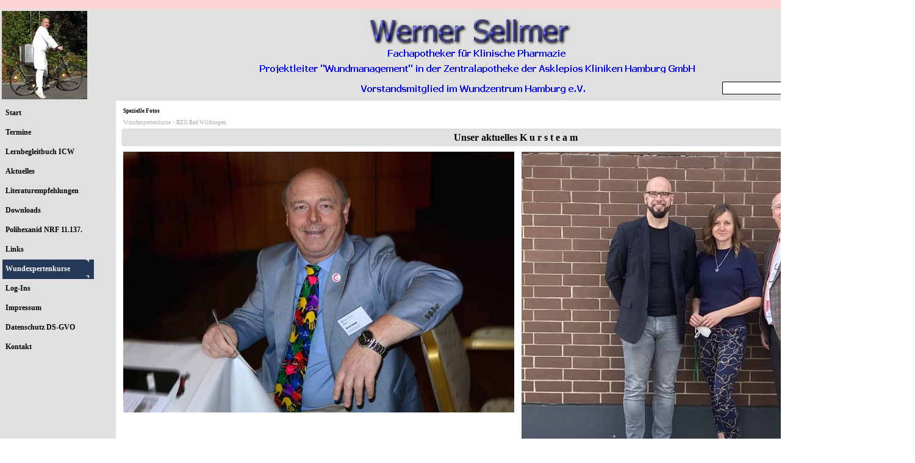

--- FILE ---
content_type: text/html
request_url: https://werner-sellmer.de/spezielle-fotos.html
body_size: 38508
content:
<!DOCTYPE html><!-- HTML5 -->
<html prefix="og: http://ogp.me/ns#" lang="de-DE" dir="ltr">
	<head>
		<title>Spezielle Fotos - Werner Sellmer ab 2021</title>
		<meta charset="utf-8" />
		<!--[if IE]><meta http-equiv="ImageToolbar" content="False" /><![endif]-->
		<meta name="author" content="Werner Sellmer" />
		<meta name="generator" content="Incomedia WebSite X5 Evo 2021.2.8 - www.websitex5.com" />
		<meta name="viewport" content="width=1500" />
		
		<link rel="stylesheet" href="style/reset.css?2021-2-8-0" media="screen,print" />
		<link rel="stylesheet" href="style/print.css?2021-2-8-0" media="print" />
		<link rel="stylesheet" href="style/style.css?2021-2-8-0" media="screen,print" />
		<link rel="stylesheet" href="style/template.css?2021-2-8-0" media="screen" />
		<link rel="stylesheet" href="pcss/spezielle-fotos.css?2021-2-8-0-639048118946564899" media="screen,print" />
		<script src="res/jquery.js?2021-2-8-0"></script>
		<script src="res/x5engine.js?2021-2-8-0" data-files-version="2021-2-8-0"></script>
		<script>
			window.onload = function(){ checkBrowserCompatibility('Der von Ihnen verwendete Browser unterstützt nicht die die Funktionen, die für die Anzeige dieser Website benötigt werden.','Der von Ihnen verwendete Browser unterstützt möglicherweise nicht die die Funktionen, die für die Anzeige dieser Website benötigt werden.','[1]Browser aktualisieren[/1] oder [2]Vorgang fortsetzen[/2].','http://outdatedbrowser.com/'); };
			x5engine.utils.currentPagePath = 'spezielle-fotos.html';
		</script>
		<link rel="icon" href="favicon.png?2021-2-8-0-639048118946505041" type="image/png" />
	</head>
	<body>
		<div id="imPageExtContainer">
			<div id="imPageIntContainer">
				<div id="imHeaderBg"></div>
				<div id="imFooterBg"></div>
				<div id="imPage">
					<header id="imHeader">
						<h1 class="imHidden">Spezielle Fotos - Werner Sellmer ab 2021</h1>
						<div id="imHeaderObjects"><div id="imHeader_imObjectImage_01_wrapper" class="template-object-wrapper"><div id="imHeader_imObjectImage_01"><div id="imHeader_imObjectImage_01_container"><img src="images/04CF30B9396C132DDC5C3056A73DE565.png" title="" alt="" />
</div></div></div><div id="imHeader_imObjectImage_02_wrapper" class="template-object-wrapper"><div id="imHeader_imObjectImage_02"><div id="imHeader_imObjectImage_02_container"><img src="images/FC70D5E3C616253DF5C39D46A88B9E0B.png" title="" alt="" />
</div></div></div><div id="imHeader_imObjectImage_03_wrapper" class="template-object-wrapper"><div id="imHeader_imObjectImage_03"><div id="imHeader_imObjectImage_03_container"><img src="images/35852EA64270C5D2E45A8311036D2431.png" title="" alt="" />
</div></div></div><div id="imHeader_imObjectImage_04_wrapper" class="template-object-wrapper"><div id="imHeader_imObjectImage_04"><div id="imHeader_imObjectImage_04_container"><img src="images/AC0DB3A131C8F973B4DE0FFDEC30912B.png" title="" alt="" />
</div></div></div><div id="imHeader_imObjectImage_05_wrapper" class="template-object-wrapper"><div id="imHeader_imObjectImage_05"><div id="imHeader_imObjectImage_05_container"><img src="images/Sellmer-Fahrrad-Neu07_q63154m1.jpg" title="" alt="" />
</div></div></div><div id="imHeader_imObjectImage_06_wrapper" class="template-object-wrapper"><div id="imHeader_imObjectImage_06"><div id="imHeader_imObjectImage_06_container"><img src="images/Sellmer-Fahrrad-Neu07_w5w8oqsk.jpg" title="" alt="" />
</div></div></div><div id="imHeader_imObjectSearch_07_wrapper" class="template-object-wrapper"><div id="imHeader_imObjectSearch_07"><form id="imHeader_imObjectSearch_07_form" action="imsearch.php" method="get"><fieldset><input type="text" id="imHeader_imObjectSearch_07_field" name="search" value="" /><button id="imHeader_imObjectSearch_07_button">Suchen</button></fieldset></form><script>$('#imHeader_imObjectSearch_07_button').click(function() { $(this).prop('disabled', true); setTimeout(function(){ $('#imHeader_imObjectSearch_07_button').prop('disabled', false);}, 900); $('#imHeader_imObjectSearch_07_form').submit(); return false; });</script></div></div><div id="imHeader_imMenuObject_08_wrapper" class="template-object-wrapper"><!-- UNSEARCHABLE --><div id="imHeader_imMenuObject_08"><div id="imHeader_imMenuObject_08_container"><div class="hamburger-button hamburger-component"><div><div><div class="hamburger-bar"></div><div class="hamburger-bar"></div><div class="hamburger-bar"></div></div></div></div><div class="hamburger-menu-background-container hamburger-component">
	<div class="hamburger-menu-background menu-mobile menu-mobile-animated hidden">
		<div class="hamburger-menu-close-button"><span>&times;</span></div>
	</div>
</div>
<ul class="menu-mobile-animated hidden">
	<li class="imMnMnFirst imPage" data-link-paths=",/index.html,/">
<div class="label-wrapper">
<div class="label-inner-wrapper">
		<a class="label" href="index.html">
Start		</a>
</div>
</div>
	</li><li class="imMnMnMiddle imLevel" data-link-paths=",/termine.html" data-link-hash="-1004210443"><div class="label-wrapper"><div class="label-inner-wrapper"><a href="termine.html" target="_blank" class="label">Termine</a></div></div><ul data-original-position="open-bottom" class="open-bottom" style="opacity: 0;" >
	</ul></li><li class="imMnMnMiddle imLevel"><div class="label-wrapper"><div class="label-inner-wrapper"><span class="label">Lernbegleitbuch ICW</span></div></div><ul data-original-position="open-bottom" class="open-bottom" style="" >
	<li class="imMnMnFirst imPage" data-link-paths=",/lernbegleitbuch-icw--alter-zugang.php">
<div class="label-wrapper">
<div class="label-inner-wrapper">
		<a class="label" href="lernbegleitbuch-icw--alter-zugang.php">
Lernbegleitbuch ICW  alter Zugang		</a>
</div>
</div>
	</li><li class="imMnMnLast imPage" data-link-paths=",/lernbegleitbuch-icw-neuer-zugang.php">
<div class="label-wrapper">
<div class="label-inner-wrapper">
		<a class="label" href="lernbegleitbuch-icw-neuer-zugang.php">
Lernbegleitbuch ICW neuer Zugang		</a>
</div>
</div>
	</li></ul></li><li class="imMnMnMiddle imLevel"><div class="label-wrapper"><div class="label-inner-wrapper"><span class="label">Aktuelles</span></div></div><ul data-original-position="open-bottom" class="open-bottom" style="" >
	<li class="imMnMnFirst imPage" data-link-paths=",/aktuelles-ab-2025.html">
<div class="label-wrapper">
<div class="label-inner-wrapper">
		<a class="label" href="aktuelles-ab-2025.html">
Aktuelles ab 2025		</a>
</div>
</div>
	</li><li class="imMnMnMiddle imPage" data-link-paths=",/aktuelles-ab-2022.html">
<div class="label-wrapper">
<div class="label-inner-wrapper">
		<a class="label" href="aktuelles-ab-2022.html">
Aktuelles ab 2022		</a>
</div>
</div>
	</li><li class="imMnMnMiddle imPage" data-link-paths=",/aktuelles-2021.html">
<div class="label-wrapper">
<div class="label-inner-wrapper">
		<a class="label" href="aktuelles-2021.html">
Aktuelles 2021		</a>
</div>
</div>
	</li><li class="imMnMnMiddle imPage" data-link-paths=",/aktuelles-2020.html">
<div class="label-wrapper">
<div class="label-inner-wrapper">
		<a class="label" href="aktuelles-2020.html">
Aktuelles 2020		</a>
</div>
</div>
	</li><li class="imMnMnLast imPage" data-link-paths=",/aktuelles-2019.html">
<div class="label-wrapper">
<div class="label-inner-wrapper">
		<a class="label" href="aktuelles-2019.html">
Aktuelles 2019		</a>
</div>
</div>
	</li></ul></li><li class="imMnMnMiddle imLevel"><div class="label-wrapper"><div class="label-inner-wrapper"><span class="label">Literaturempfehlungen</span></div></div><ul data-original-position="open-bottom" class="open-bottom" style="" >
	<li class=" imPage" data-link-paths=",/literaturempfehlungen.html">
<div class="label-wrapper">
<div class="label-inner-wrapper">
		<a class="label" href="literaturempfehlungen.html">
Literaturempfehlungen		</a>
</div>
</div>
	</li></ul></li><li class="imMnMnMiddle imLevel"><div class="label-wrapper"><div class="label-inner-wrapper"><span class="label">Downloads</span></div></div><ul data-original-position="open-bottom" class="open-bottom" style="" >
	<li class="imMnMnFirst imPage" data-link-paths=",/artikel-von-w.-sellmer.html">
<div class="label-wrapper">
<div class="label-inner-wrapper">
		<a class="label" href="artikel-von-w.-sellmer.html">
Artikel von W. Sellmer		</a>
</div>
</div>
	</li><li class="imMnMnLast imPage" data-link-paths=",/artikel-zur-lokaltherapie.html">
<div class="label-wrapper">
<div class="label-inner-wrapper">
		<a class="label" href="artikel-zur-lokaltherapie.html">
Artikel zur Lokaltherapie		</a>
</div>
</div>
	</li></ul></li><li class="imMnMnMiddle imLevel"><div class="label-wrapper"><div class="label-inner-wrapper"><span class="label">Polihexanid NRF 11.137.</span></div></div><ul data-original-position="open-bottom" class="open-bottom" style="" >
	<li class=" imPage" data-link-paths=",/details.html">
<div class="label-wrapper">
<div class="label-inner-wrapper">
		<a class="label" href="details.html">
Details		</a>
</div>
</div>
	</li></ul></li><li class="imMnMnMiddle imLevel"><div class="label-wrapper"><div class="label-inner-wrapper"><span class="label">Links</span></div></div><ul data-original-position="open-bottom" class="open-bottom" style="" >
	<li class="imMnMnFirst imPage" data-link-paths=",/einrichtungen.html">
<div class="label-wrapper">
<div class="label-inner-wrapper">
		<a class="label" href="einrichtungen.html">
Einrichtungen		</a>
</div>
</div>
	</li><li class="imMnMnMiddle imPage" data-link-paths=",/private-seiten.html">
<div class="label-wrapper">
<div class="label-inner-wrapper">
		<a class="label" href="private-seiten.html">
Private Seiten		</a>
</div>
</div>
	</li><li class="imMnMnMiddle imPage" data-link-paths=",/wundnetze-in-deutschland.html">
<div class="label-wrapper">
<div class="label-inner-wrapper">
		<a class="label" href="wundnetze-in-deutschland.html">
Wundnetze in Deutschland		</a>
</div>
</div>
	</li><li class="imMnMnMiddle imPage" data-link-paths=",/firmen.html">
<div class="label-wrapper">
<div class="label-inner-wrapper">
		<a class="label" href="firmen.html">
Firmen		</a>
</div>
</div>
	</li><li class="imMnMnLast imPage" data-link-paths=",/internes.html">
<div class="label-wrapper">
<div class="label-inner-wrapper">
		<a class="label" href="internes.html">
internes		</a>
</div>
</div>
	</li></ul></li><li class="imMnMnMiddle imLevel"><div class="label-wrapper"><div class="label-inner-wrapper"><span class="label">Wundexpertenkurse</span></div></div><ul data-original-position="open-bottom" class="open-bottom" style="" >
	<li class="imMnMnFirst imLevel"><div class="label-wrapper"><div class="label-inner-wrapper"><span class="label">BZG Hamburg</span></div></div><ul data-original-position="open-right" class="open-right" style="" >
	<li class="imMnMnFirst imPage" data-link-paths=",/kursinformationen.html">
<div class="label-wrapper">
<div class="label-inner-wrapper">
		<a class="label" href="kursinformationen.html">
Kursinformationen		</a>
</div>
</div>
	</li><li class="imMnMnMiddle imPage" data-link-paths=",/kursfotos.html">
<div class="label-wrapper">
<div class="label-inner-wrapper">
		<a class="label" href="kursfotos.html">
Kursfotos		</a>
</div>
</div>
	</li><li class="imMnMnMiddle imPage" data-link-paths=",/spezielle-fotos-1.html">
<div class="label-wrapper">
<div class="label-inner-wrapper">
		<a class="label" href="spezielle-fotos-1.html">
Spezielle Fotos		</a>
</div>
</div>
	</li><li class="imMnMnMiddle imPage" data-link-paths=",/einblicke-in-den-kurs.html">
<div class="label-wrapper">
<div class="label-inner-wrapper">
		<a class="label" href="einblicke-in-den-kurs.html">
Einblicke in den Kurs		</a>
</div>
</div>
	</li><li class="imMnMnLast imPage" data-link-paths=",/unterstuetzerfirmen-1.html">
<div class="label-wrapper">
<div class="label-inner-wrapper">
		<a class="label" href="unterstuetzerfirmen-1.html">
Unterstützerfirmen		</a>
</div>
</div>
	</li></ul></li><li class="imMnMnMiddle imLevel"><div class="label-wrapper"><div class="label-inner-wrapper"><span class="label">BZG Bad Wildungen</span></div></div><ul data-original-position="open-right" class="open-right" style="" >
	<li class="imMnMnFirst imPage" data-link-paths=",/kursinformationen-bw.html">
<div class="label-wrapper">
<div class="label-inner-wrapper">
		<a class="label" href="kursinformationen-bw.html">
Kursinformationen BW		</a>
</div>
</div>
	</li><li class="imMnMnMiddle imPage" data-link-paths=",/kursfotos-1.html">
<div class="label-wrapper">
<div class="label-inner-wrapper">
		<a class="label" href="kursfotos-1.html">
Kursfotos		</a>
</div>
</div>
	</li><li class="imMnMnMiddle imPage" data-link-paths=",/spezielle-fotos.html">
<div class="label-wrapper">
<div class="label-inner-wrapper">
		<a class="label" href="spezielle-fotos.html">
Spezielle Fotos		</a>
</div>
</div>
	</li><li class="imMnMnMiddle imPage" data-link-paths=",/einblicke-in-den-kurs-1.html">
<div class="label-wrapper">
<div class="label-inner-wrapper">
		<a class="label" href="einblicke-in-den-kurs-1.html">
Einblicke in den Kurs		</a>
</div>
</div>
	</li><li class="imMnMnLast imPage" data-link-paths=",/unterstuetzerfirmen.html">
<div class="label-wrapper">
<div class="label-inner-wrapper">
		<a class="label" href="unterstuetzerfirmen.html">
Unterstützerfirmen		</a>
</div>
</div>
	</li></ul></li><li class="imMnMnLast imLevel"><div class="label-wrapper"><div class="label-inner-wrapper"><span class="label">BZG-Updates</span></div></div><ul data-original-position="open-right" class="open-right" style="" >
	<li class="imMnMnFirst imPage" data-link-paths=",/2016.html">
<div class="label-wrapper">
<div class="label-inner-wrapper">
		<a class="label" href="2016.html">
2016		</a>
</div>
</div>
	</li><li class="imMnMnMiddle imPage" data-link-paths=",/2017.html">
<div class="label-wrapper">
<div class="label-inner-wrapper">
		<a class="label" href="2017.html">
2017		</a>
</div>
</div>
	</li><li class="imMnMnMiddle imPage" data-link-paths=",/2018.html">
<div class="label-wrapper">
<div class="label-inner-wrapper">
		<a class="label" href="2018.html">
2018		</a>
</div>
</div>
	</li><li class="imMnMnLast imPage" data-link-paths=",/2019.html">
<div class="label-wrapper">
<div class="label-inner-wrapper">
		<a class="label" href="2019.html">
2019		</a>
</div>
</div>
	</li></ul></li></ul></li><li class="imMnMnMiddle imLevel"><div class="label-wrapper"><div class="label-inner-wrapper"><span class="label">Log-Ins</span></div></div><ul data-original-position="open-bottom" class="open-bottom" style="" >
	<li class="imMnMnFirst imLevel"><div class="label-wrapper"><div class="label-inner-wrapper"><span class="label">Palliativcare</span></div></div><ul data-original-position="open-right" class="open-right" style="" >
	<li class=" imPage" data-link-paths=",/palliativ-pflegeschulung-kiel.php">
<div class="label-wrapper">
<div class="label-inner-wrapper">
		<a class="label" href="palliativ-pflegeschulung-kiel.php">
Palliativ-Pflegeschulung Kiel		</a>
</div>
</div>
	</li></ul></li><li class="imMnMnMiddle imLevel"><div class="label-wrapper"><div class="label-inner-wrapper"><span class="label">Wundexpertenschulungen</span></div></div><ul data-original-position="open-right" class="open-right" style="" >
	<li class=" imPage" data-link-paths=",/essen-12.2025.php">
<div class="label-wrapper">
<div class="label-inner-wrapper">
		<a class="label" href="essen-12.2025.php">
Essen 12.2025		</a>
</div>
</div>
	</li></ul></li><li class="imMnMnMiddle imLevel"><div class="label-wrapper"><div class="label-inner-wrapper"><span class="label">Wundexpertenupdates</span></div></div><ul data-original-position="open-right" class="open-right" style="" >
	<li class="imMnMnFirst imPage" data-link-paths=",/lembke-09.2025.php">
<div class="label-wrapper">
<div class="label-inner-wrapper">
		<a class="label" href="lembke-09.2025.php">
Lembke 09.2025		</a>
</div>
</div>
	</li><li class="imMnMnLast imPage" data-link-paths=",/gieszen-01.2026-qual-der-wahln.php">
<div class="label-wrapper">
<div class="label-inner-wrapper">
		<a class="label" href="gieszen-01.2026-qual-der-wahln.php">
Gießen 01.2026 Qual der Wahln		</a>
</div>
</div>
	</li></ul></li><li class="imMnMnLast imLevel"><div class="label-wrapper"><div class="label-inner-wrapper"><span class="label">Vorträge aller Art</span></div></div><ul data-original-position="open-right" class="open-right" style="" >
	<li class="imMnMnFirst imPage" data-link-paths=",/fomf-refresher-allgemeinmedizin-01.2026.php">
<div class="label-wrapper">
<div class="label-inner-wrapper">
		<a class="label" href="fomf-refresher-allgemeinmedizin-01.2026.php">
FomF Refresher Allgemeinmedizin 01.2026		</a>
</div>
</div>
	</li><li class="imMnMnLast imPage" data-link-paths=",/mfa-forum-01.2026.php">
<div class="label-wrapper">
<div class="label-inner-wrapper">
		<a class="label" href="mfa-forum-01.2026.php">
MFA-Forum 01.2026		</a>
</div>
</div>
	</li></ul></li></ul></li><li class="imMnMnMiddle imPage" data-link-paths=",/impressum.html">
<div class="label-wrapper">
<div class="label-inner-wrapper">
		<a class="label" href="impressum.html">
Impressum		</a>
</div>
</div>
	</li><li class="imMnMnMiddle imPage" data-link-paths=",/datenschutz-ds-gvo.html">
<div class="label-wrapper">
<div class="label-inner-wrapper">
		<a class="label" href="datenschutz-ds-gvo.html">
Datenschutz DS-GVO		</a>
</div>
</div>
	</li><li class="imMnMnLast imPage" data-link-paths=",/kontakt.html">
<div class="label-wrapper">
<div class="label-inner-wrapper">
		<a class="label" href="kontakt.html">
Kontakt		</a>
</div>
</div>
	</li></ul></div></div><!-- UNSEARCHABLE END --><script>
var imHeader_imMenuObject_08_settings = {
	'menuId': 'imHeader_imMenuObject_08',
	'responsiveMenuEffect': 'slide',
	'animationDuration': 1000,
}
x5engine.boot.push(function(){x5engine.initMenu(imHeader_imMenuObject_08_settings)});
$(function () {$('#imHeader_imMenuObject_08_container ul li').not('.imMnMnSeparator').each(function () {    var $this = $(this), timeout = 0;    $this.on('mouseenter', function () {        if($(this).parents('#imHeader_imMenuObject_08_container-menu-opened').length > 0) return;         clearTimeout(timeout);        setTimeout(function () { $this.children('ul, .multiple-column').stop(false, false).fadeIn(); }, 250);    }).on('mouseleave', function () {        if($(this).parents('#imHeader_imMenuObject_08_container-menu-opened').length > 0) return;         timeout = setTimeout(function () { $this.children('ul, .multiple-column').stop(false, false).fadeOut(); }, 250);    });});});

</script>
</div></div>
					</header>
					<div id="imStickyBarContainer">
						<div id="imStickyBarGraphics"></div>
						<div id="imStickyBar">
							<div id="imStickyBarObjects"></div>
						</div>
					</div>
					<a class="imHidden" href="#imGoToCont" title="Überspringen Sie das Hauptmenü">Direkt zum Seiteninhalt</a>
					<div id="imSideBar">
						<div id="imSideBarObjects"><div id="imSideBar_imMenuObject_01_wrapper" class="template-object-wrapper"><!-- UNSEARCHABLE --><div id="imSideBar_imMenuObject_01"><div id="imSideBar_imMenuObject_01_container"><div class="hamburger-button hamburger-component"><div><div><div class="hamburger-bar"></div><div class="hamburger-bar"></div><div class="hamburger-bar"></div></div></div></div><div class="hamburger-menu-background-container hamburger-component">
	<div class="hamburger-menu-background menu-mobile menu-mobile-animated hidden">
		<div class="hamburger-menu-close-button"><span>&times;</span></div>
	</div>
</div>
<ul class="menu-mobile-animated hidden">
	<li class="imMnMnFirst imPage" data-link-paths=",/index.html,/">
<div class="label-wrapper">
<div class="label-inner-wrapper">
		<a class="label" href="index.html">
Start		</a>
</div>
</div>
	</li><li class="imMnMnMiddle imLevel" data-link-paths=",/termine.html" data-link-hash="-1004210443"><div class="label-wrapper"><div class="label-inner-wrapper"><a href="termine.html" target="_blank" class="label">Termine</a></div></div><div class="multiple-column" style="opacity: 0; width: 0px;"><ul  class="open-right imUlCl-1">
</ul></div></li><li class="imMnMnMiddle imLevel"><div class="label-wrapper"><div class="label-inner-wrapper"><span class="label">Lernbegleitbuch ICW</span></div></div><div class="multiple-column" style=" width: 200px;"><ul  class="open-right imUlCl-2">
<li class="imMnMnFirst imPage" data-link-paths=",/lernbegleitbuch-icw--alter-zugang.php">
<div class="label-wrapper">
<div class="label-inner-wrapper">
		<a class="label" href="lernbegleitbuch-icw--alter-zugang.php">
Lernbegleitbuch ICW  alter Zugang		</a>
</div>
</div>
	</li><li class=" imPage" data-link-paths=",/lernbegleitbuch-icw-neuer-zugang.php">
<div class="label-wrapper">
<div class="label-inner-wrapper">
		<a class="label" href="lernbegleitbuch-icw-neuer-zugang.php">
Lernbegleitbuch ICW neuer Zugang		</a>
</div>
</div>
	</li></ul></div></li><li class="imMnMnMiddle imLevel"><div class="label-wrapper"><div class="label-inner-wrapper"><span class="label">Aktuelles</span></div></div><div class="multiple-column" style=" width: 200px;"><ul  class="open-right imUlCl-3">
<li class="imMnMnFirst imPage" data-link-paths=",/aktuelles-ab-2025.html">
<div class="label-wrapper">
<div class="label-inner-wrapper">
		<a class="label" href="aktuelles-ab-2025.html">
Aktuelles ab 2025		</a>
</div>
</div>
	</li><li class="imMnMnFirst imPage" data-link-paths=",/aktuelles-ab-2022.html">
<div class="label-wrapper">
<div class="label-inner-wrapper">
		<a class="label" href="aktuelles-ab-2022.html">
Aktuelles ab 2022		</a>
</div>
</div>
	</li><li class="imMnMnFirst imPage" data-link-paths=",/aktuelles-2021.html">
<div class="label-wrapper">
<div class="label-inner-wrapper">
		<a class="label" href="aktuelles-2021.html">
Aktuelles 2021		</a>
</div>
</div>
	</li><li class="imMnMnFirst imPage" data-link-paths=",/aktuelles-2020.html">
<div class="label-wrapper">
<div class="label-inner-wrapper">
		<a class="label" href="aktuelles-2020.html">
Aktuelles 2020		</a>
</div>
</div>
	</li><li class=" imPage" data-link-paths=",/aktuelles-2019.html">
<div class="label-wrapper">
<div class="label-inner-wrapper">
		<a class="label" href="aktuelles-2019.html">
Aktuelles 2019		</a>
</div>
</div>
	</li></ul></div></li><li class="imMnMnMiddle imLevel"><div class="label-wrapper"><div class="label-inner-wrapper"><span class="label">Literaturempfehlungen</span></div></div><div class="multiple-column" style=" width: 200px;"><ul  class="open-right imUlCl-4">
<li class=" imPage" data-link-paths=",/literaturempfehlungen.html">
<div class="label-wrapper">
<div class="label-inner-wrapper">
		<a class="label" href="literaturempfehlungen.html">
Literaturempfehlungen		</a>
</div>
</div>
	</li></ul></div></li><li class="imMnMnMiddle imLevel"><div class="label-wrapper"><div class="label-inner-wrapper"><span class="label">Downloads</span></div></div><div class="multiple-column" style=" width: 200px;"><ul  class="open-right imUlCl-5">
<li class="imMnMnFirst imPage" data-link-paths=",/artikel-von-w.-sellmer.html">
<div class="label-wrapper">
<div class="label-inner-wrapper">
		<a class="label" href="artikel-von-w.-sellmer.html">
Artikel von W. Sellmer		</a>
</div>
</div>
	</li><li class=" imPage" data-link-paths=",/artikel-zur-lokaltherapie.html">
<div class="label-wrapper">
<div class="label-inner-wrapper">
		<a class="label" href="artikel-zur-lokaltherapie.html">
Artikel zur Lokaltherapie		</a>
</div>
</div>
	</li></ul></div></li><li class="imMnMnMiddle imLevel"><div class="label-wrapper"><div class="label-inner-wrapper"><span class="label">Polihexanid NRF 11.137.</span></div></div><div class="multiple-column" style=" width: 200px;"><ul  class="open-right imUlCl-6">
<li class=" imPage" data-link-paths=",/details.html">
<div class="label-wrapper">
<div class="label-inner-wrapper">
		<a class="label" href="details.html">
Details		</a>
</div>
</div>
	</li></ul></div></li><li class="imMnMnMiddle imLevel"><div class="label-wrapper"><div class="label-inner-wrapper"><span class="label">Links</span></div></div><div class="multiple-column" style=" width: 200px;"><ul  class="open-right imUlCl-7">
<li class="imMnMnFirst imPage" data-link-paths=",/einrichtungen.html">
<div class="label-wrapper">
<div class="label-inner-wrapper">
		<a class="label" href="einrichtungen.html">
Einrichtungen		</a>
</div>
</div>
	</li><li class="imMnMnFirst imPage" data-link-paths=",/private-seiten.html">
<div class="label-wrapper">
<div class="label-inner-wrapper">
		<a class="label" href="private-seiten.html">
Private Seiten		</a>
</div>
</div>
	</li><li class="imMnMnFirst imPage" data-link-paths=",/wundnetze-in-deutschland.html">
<div class="label-wrapper">
<div class="label-inner-wrapper">
		<a class="label" href="wundnetze-in-deutschland.html">
Wundnetze in Deutschland		</a>
</div>
</div>
	</li><li class="imMnMnFirst imPage" data-link-paths=",/firmen.html">
<div class="label-wrapper">
<div class="label-inner-wrapper">
		<a class="label" href="firmen.html">
Firmen		</a>
</div>
</div>
	</li><li class=" imPage" data-link-paths=",/internes.html">
<div class="label-wrapper">
<div class="label-inner-wrapper">
		<a class="label" href="internes.html">
internes		</a>
</div>
</div>
	</li></ul></div></li><li class="imMnMnMiddle imLevel"><div class="label-wrapper"><div class="label-inner-wrapper"><span class="label">Wundexpertenkurse</span></div></div><div class="multiple-column" style=" width: 200px;"><ul  class="open-right imUlCl-8">
<li class="imMnMnFirst imLevel"><div class="label-wrapper"><div class="label-inner-wrapper"><span class="label">BZG Hamburg</span></div></div><ul data-original-position="open-right" class="open-right" style="" >
	<li class="imMnMnFirst imPage" data-link-paths=",/kursinformationen.html">
<div class="label-wrapper">
<div class="label-inner-wrapper">
		<a class="label" href="kursinformationen.html">
Kursinformationen		</a>
</div>
</div>
	</li><li class="imMnMnMiddle imPage" data-link-paths=",/kursfotos.html">
<div class="label-wrapper">
<div class="label-inner-wrapper">
		<a class="label" href="kursfotos.html">
Kursfotos		</a>
</div>
</div>
	</li><li class="imMnMnMiddle imPage" data-link-paths=",/spezielle-fotos-1.html">
<div class="label-wrapper">
<div class="label-inner-wrapper">
		<a class="label" href="spezielle-fotos-1.html">
Spezielle Fotos		</a>
</div>
</div>
	</li><li class="imMnMnMiddle imPage" data-link-paths=",/einblicke-in-den-kurs.html">
<div class="label-wrapper">
<div class="label-inner-wrapper">
		<a class="label" href="einblicke-in-den-kurs.html">
Einblicke in den Kurs		</a>
</div>
</div>
	</li><li class="imMnMnLast imPage" data-link-paths=",/unterstuetzerfirmen-1.html">
<div class="label-wrapper">
<div class="label-inner-wrapper">
		<a class="label" href="unterstuetzerfirmen-1.html">
Unterstützerfirmen		</a>
</div>
</div>
	</li></ul></li><li class="imMnMnFirst imLevel"><div class="label-wrapper"><div class="label-inner-wrapper"><span class="label">BZG Bad Wildungen</span></div></div><ul data-original-position="open-right" class="open-right" style="" >
	<li class="imMnMnFirst imPage" data-link-paths=",/kursinformationen-bw.html">
<div class="label-wrapper">
<div class="label-inner-wrapper">
		<a class="label" href="kursinformationen-bw.html">
Kursinformationen BW		</a>
</div>
</div>
	</li><li class="imMnMnMiddle imPage" data-link-paths=",/kursfotos-1.html">
<div class="label-wrapper">
<div class="label-inner-wrapper">
		<a class="label" href="kursfotos-1.html">
Kursfotos		</a>
</div>
</div>
	</li><li class="imMnMnMiddle imPage" data-link-paths=",/spezielle-fotos.html">
<div class="label-wrapper">
<div class="label-inner-wrapper">
		<a class="label" href="spezielle-fotos.html">
Spezielle Fotos		</a>
</div>
</div>
	</li><li class="imMnMnMiddle imPage" data-link-paths=",/einblicke-in-den-kurs-1.html">
<div class="label-wrapper">
<div class="label-inner-wrapper">
		<a class="label" href="einblicke-in-den-kurs-1.html">
Einblicke in den Kurs		</a>
</div>
</div>
	</li><li class="imMnMnLast imPage" data-link-paths=",/unterstuetzerfirmen.html">
<div class="label-wrapper">
<div class="label-inner-wrapper">
		<a class="label" href="unterstuetzerfirmen.html">
Unterstützerfirmen		</a>
</div>
</div>
	</li></ul></li><li class=" imLevel"><div class="label-wrapper"><div class="label-inner-wrapper"><span class="label">BZG-Updates</span></div></div><ul data-original-position="open-right" class="open-right" style="" >
	<li class="imMnMnFirst imPage" data-link-paths=",/2016.html">
<div class="label-wrapper">
<div class="label-inner-wrapper">
		<a class="label" href="2016.html">
2016		</a>
</div>
</div>
	</li><li class="imMnMnMiddle imPage" data-link-paths=",/2017.html">
<div class="label-wrapper">
<div class="label-inner-wrapper">
		<a class="label" href="2017.html">
2017		</a>
</div>
</div>
	</li><li class="imMnMnMiddle imPage" data-link-paths=",/2018.html">
<div class="label-wrapper">
<div class="label-inner-wrapper">
		<a class="label" href="2018.html">
2018		</a>
</div>
</div>
	</li><li class="imMnMnLast imPage" data-link-paths=",/2019.html">
<div class="label-wrapper">
<div class="label-inner-wrapper">
		<a class="label" href="2019.html">
2019		</a>
</div>
</div>
	</li></ul></li></ul></div></li><li class="imMnMnMiddle imLevel"><div class="label-wrapper"><div class="label-inner-wrapper"><span class="label">Log-Ins</span></div></div><div class="multiple-column" style=" width: 200px;"><ul  class="open-right imUlCl-12">
<li class="imMnMnFirst imLevel"><div class="label-wrapper"><div class="label-inner-wrapper"><span class="label">Palliativcare</span></div></div><ul data-original-position="open-right" class="open-right" style="" >
	<li class=" imPage" data-link-paths=",/palliativ-pflegeschulung-kiel.php">
<div class="label-wrapper">
<div class="label-inner-wrapper">
		<a class="label" href="palliativ-pflegeschulung-kiel.php">
Palliativ-Pflegeschulung Kiel		</a>
</div>
</div>
	</li></ul></li><li class="imMnMnFirst imLevel"><div class="label-wrapper"><div class="label-inner-wrapper"><span class="label">Wundexpertenschulungen</span></div></div><ul data-original-position="open-right" class="open-right" style="" >
	<li class=" imPage" data-link-paths=",/essen-12.2025.php">
<div class="label-wrapper">
<div class="label-inner-wrapper">
		<a class="label" href="essen-12.2025.php">
Essen 12.2025		</a>
</div>
</div>
	</li></ul></li><li class="imMnMnFirst imLevel"><div class="label-wrapper"><div class="label-inner-wrapper"><span class="label">Wundexpertenupdates</span></div></div><ul data-original-position="open-right" class="open-right" style="" >
	<li class="imMnMnFirst imPage" data-link-paths=",/lembke-09.2025.php">
<div class="label-wrapper">
<div class="label-inner-wrapper">
		<a class="label" href="lembke-09.2025.php">
Lembke 09.2025		</a>
</div>
</div>
	</li><li class="imMnMnLast imPage" data-link-paths=",/gieszen-01.2026-qual-der-wahln.php">
<div class="label-wrapper">
<div class="label-inner-wrapper">
		<a class="label" href="gieszen-01.2026-qual-der-wahln.php">
Gießen 01.2026 Qual der Wahln		</a>
</div>
</div>
	</li></ul></li><li class=" imLevel"><div class="label-wrapper"><div class="label-inner-wrapper"><span class="label">Vorträge aller Art</span></div></div><ul data-original-position="open-right" class="open-right" style="" >
	<li class="imMnMnFirst imPage" data-link-paths=",/fomf-refresher-allgemeinmedizin-01.2026.php">
<div class="label-wrapper">
<div class="label-inner-wrapper">
		<a class="label" href="fomf-refresher-allgemeinmedizin-01.2026.php">
FomF Refresher Allgemeinmedizin 01.2026		</a>
</div>
</div>
	</li><li class="imMnMnLast imPage" data-link-paths=",/mfa-forum-01.2026.php">
<div class="label-wrapper">
<div class="label-inner-wrapper">
		<a class="label" href="mfa-forum-01.2026.php">
MFA-Forum 01.2026		</a>
</div>
</div>
	</li></ul></li></ul></div></li><li class="imMnMnMiddle imPage" data-link-paths=",/impressum.html">
<div class="label-wrapper">
<div class="label-inner-wrapper">
		<a class="label" href="impressum.html">
Impressum		</a>
</div>
</div>
	</li><li class="imMnMnMiddle imPage" data-link-paths=",/datenschutz-ds-gvo.html">
<div class="label-wrapper">
<div class="label-inner-wrapper">
		<a class="label" href="datenschutz-ds-gvo.html">
Datenschutz DS-GVO		</a>
</div>
</div>
	</li><li class="imMnMnLast imPage" data-link-paths=",/kontakt.html">
<div class="label-wrapper">
<div class="label-inner-wrapper">
		<a class="label" href="kontakt.html">
Kontakt		</a>
</div>
</div>
	</li></ul></div></div><!-- UNSEARCHABLE END --><script>
var imSideBar_imMenuObject_01_settings = {
	'menuId': 'imSideBar_imMenuObject_01',
	'responsiveMenuEffect': 'slide',
	'animationDuration': 1000,
}
x5engine.boot.push(function(){x5engine.initMenu(imSideBar_imMenuObject_01_settings)});
$(function () {$('#imSideBar_imMenuObject_01_container ul li').not('.imMnMnSeparator').each(function () {    var $this = $(this), timeout = 0;    $this.on('mouseenter', function () {        if($(this).parents('#imSideBar_imMenuObject_01_container-menu-opened').length > 0) return;         clearTimeout(timeout);        setTimeout(function () { $this.children('ul, .multiple-column').stop(false, false).fadeIn(); }, 250);    }).on('mouseleave', function () {        if($(this).parents('#imSideBar_imMenuObject_01_container-menu-opened').length > 0) return;         timeout = setTimeout(function () { $this.children('ul, .multiple-column').stop(false, false).fadeOut(); }, 250);    });});});

</script>
</div></div>
					</div>
					<div id="imContentGraphics"></div>
					<main id="imContent">
						<a id="imGoToCont"></a>
						<header>
							<h2 id="imPgTitle">Spezielle Fotos</h2>
							<div id="imBreadcrumb">Wundexpertenkurse &gt; BZG Bad Wildungen</div>
						</header>
						<div id="imPageRow_1" class="imPageRow">
						
						</div>
						<div id="imCell_2" class="" > <div id="imCellStyleGraphics_2"></div><div id="imCellStyleBorders_2"></div><div id="imTextObject_157_02">
							<div data-index="0"  class="text-tab-content grid-prop current-tab "  id="imTextObject_157_02_tab0" style="opacity: 1; ">
								<div class="text-inner">
									<div class="imTACenter"><span class="fs16"><b>Unser aktuelles K u r s t e a m</b></span></div>
								</div>
							</div>
						
						</div>
						</div><div id="imPageRow_2" class="imPageRow">
						
						</div>
						<div id="imCell_30" class="" > <div id="imCellStyleGraphics_30"></div><div id="imCellStyleBorders_30"></div><div id="imObjectImage_157_30"><div id="imObjectImage_157_30_container"><img src="images/Koenigsstein-12_0qb9ywj0.2014.jpg" title="Werner Sellmer, Fachlicher Leiter der Wundexpertenkurse" alt="" />
						</div></div></div><div id="imCell_21" class="" > <div id="imCellStyleGraphics_21"></div><div id="imCellStyleBorders_21"></div><div id="imObjectImage_157_21"><div id="imObjectImage_157_21_container"></div></div>
						<script>
							x5engine.boot.push(function () {
								$('#imObjectImage_157_21').addClass('imlazyloading').trigger('imLazyLoadingStart');
								new x5engine.mediaObject({
									'url': '211206165160216183098115135102100096156160142099101140165167145174098152103158103184157153',
									'protect': true,
									'load': function ( o ) {
										$('#imObjectImage_157_21_container').html( $(o.DOMObject()).css({ 'position': 'relative', 'left': 0, 'top': 0 }) );
										$('#imObjectImage_157_21').trigger('imLazyLoadingEnd');
									}
								});
							});
						</script>
						</div><div id="imPageRow_3" class="imPageRow">
						
						</div>
						<div id="imCell_31" class="" > <div id="imCellStyleGraphics_31"></div><div id="imCellStyleBorders_31"></div><div id="imTextObject_157_31">
							<div data-index="0"  class="text-tab-content grid-prop current-tab "  id="imTextObject_157_31_tab0" style="opacity: 1; ">
								<div class="text-inner">
									<div class="imTACenter"><span class="fs12"><b>Werner Sellmer, Fachlicher Kursleiter, <br>Fachapotheker für klinische Pharmazie, <br>Vorstand Wundzentrum Hamburg e.V.</b></span></div>
								</div>
							</div>
						
						</div>
						</div><div id="imCell_23" class="" > <div id="imCellStyleGraphics_23"></div><div id="imCellStyleBorders_23"></div><div id="imTextObject_157_23">
							<div data-index="0"  class="text-tab-content grid-prop current-tab "  id="imTextObject_157_23_tab0" style="opacity: 1; ">
								<div class="text-inner">
									<div class="imTACenter"><span class="fs12lh1-5"><b>Werner Sellmer (fachlicher Kursleiter), <br>Julia Steklow und Manuel Hosak (Organisationsteam)</b></span></div>
								</div>
							</div>
						
						</div>
						</div><div id="imPageRow_4" class="imPageRow">
						
						</div>
						<div id="imCell_15" class="" > <div id="imCellStyleGraphics_15"></div><div id="imCellStyleBorders_15"></div><div id="imTextObject_157_15">
							<div data-index="0"  class="text-tab-content grid-prop current-tab "  id="imTextObject_157_15_tab0" style="opacity: 1; ">
								<div class="text-inner">
									<div class="imTACenter"><span class="fs16"><b>Jubiläen</b></span></div>
								</div>
							</div>
						
						</div>
						</div><div id="imPageRow_5" class="imPageRow">
						
						</div>
						<div id="imCell_26" class="" > <div id="imCellStyleGraphics_26"></div><div id="imCellStyleBorders_26"></div><div id="imObjectImage_157_26"><div id="imObjectImage_157_26_container"><img src="images/Bad-Wildungen-250.-Teilnehmer--4-.jpg" title="Unsere 250.ste Teilnehmerin Sabrina Möller" alt="" />
						</div></div></div><div id="imPageRow_6" class="imPageRow">
						
						</div>
						<div id="imCell_28" class="" > <div id="imCellStyleGraphics_28"></div><div id="imCellStyleBorders_28"></div><div id="imTextObject_157_28">
							<div data-index="0"  class="text-tab-content grid-prop current-tab "  id="imTextObject_157_28_tab0" style="opacity: 1; ">
								<div class="text-inner">
									<span class="fs16"><b>Unsere 250.ste Teilnehmerin Sabrina Möller im Wundexpertenkurs 06.2017</b></span>
								</div>
							</div>
						
						</div>
						</div>
					</main>
					<footer id="imFooter">
						<div id="imFooterObjects"></div>
					</footer>
				</div>
				<span class="imHidden"><a href="#imGoToCont" title="Lesen Sie den Inhalt der Seite noch einmal durch">Zurück zum Seiteninhalt</a></span>
			</div>
		</div>
		
		<noscript class="imNoScript"><div class="alert alert-red">Um diese Website nutzen zu können, aktivieren Sie bitte JavaScript.</div></noscript>
	</body>
</html>


--- FILE ---
content_type: text/css
request_url: https://werner-sellmer.de/style/template.css?2021-2-8-0
body_size: 1500
content:
html { position: relative; margin: 0; padding: 0; height: 100%; }
body { margin: 0; padding: 0; text-align: left; height: 100%; }
#imPageExtContainer {min-height: 100%; }
#imPageIntContainer { position: relative;}
#imPage { position: relative; width: 100%; }
#imHeaderBg { position: absolute; left: 0; top: 0; width: 100%; }
#imContent { position: relative; }
#imFooterBg { position: absolute; left: 0; bottom: 0; width: 100%; }
#imStickyBarContainer { visibility: hidden; position: fixed; overflow: hidden; }
html { min-width: 1500px; }
#imPageExtContainer { background-image: url('HP-Hintergrund.jpg'); background-position: left top; background-repeat: repeat; background-attachment: scroll; background-color: rgba(224, 224, 224, 1); }
#imPage { padding-top: 15px; padding-bottom: 15px; min-width: 1500px; }
#imHeaderBg { height: 165px; background-image: none; background-color: transparent; }
#imHeader { background-image: none; background-color: rgba(224, 224, 224, 1); }
#imHeaderObjects { margin-left: auto; margin-right: auto; position: relative; height: 150px; width:1500px; }
#imContent { align-self: start; padding: 5px 0 5px 0; }
#imContentGraphics { min-height: 380px; background-image: none; background-color: rgba(255, 255, 255, 1); }
#imFooterBg { height: 90px; background-image: none; background-color: transparent; }
#imFooter { background-image: none; background-color: transparent; }
#imFooterObjects { margin-left: auto; margin-right: auto; position: relative; height: 0px; width:1500px; }
#imSideBar { background-image: none; background-color: rgba(224, 224, 224, 1); overflow: visible; zoom: 1; z-index: 200; }
#imSideBarObjects { position: relative; height: 380px; }


--- FILE ---
content_type: text/css
request_url: https://werner-sellmer.de/pcss/spezielle-fotos.css?2021-2-8-0-639048118946564899
body_size: 68735
content:
#imPage { display: -ms-grid; display: grid; -ms-grid-columns: minmax(0, 1fr) 190px 1310px minmax(0, 1fr); grid-template-columns: minmax(0, 1fr) 190px 1310px minmax(0, 1fr); -ms-grid-rows: 150px auto 0px; grid-template-rows: 150px auto 0px; }
#imHeader { display: block; -ms-grid-column: 2; -ms-grid-column-span: 2; grid-column: 2 / 4; -ms-grid-row: 1; -ms-grid-row-span: 1; grid-row: 1 / 2; }
#imFooter { display: block; -ms-grid-column: 2; -ms-grid-column-span: 2; grid-column: 2 / 4; -ms-grid-row: 3; -ms-grid-row-span: 1; grid-row: 3 / 4; }
#imSideBar { display: block; -ms-grid-column: 2; -ms-grid-column-span: 1; grid-column: 2 / 3; -ms-grid-row: 2; -ms-grid-row-span: 1; grid-row: 2 / 3; }
#imContent { display: block; -ms-grid-column: 1; -ms-grid-column-span: 4; grid-column: 1 / 5; -ms-grid-row: 2; -ms-grid-row-span: 1; grid-row: 2 / 3; }
#imContentGraphics { display: block; -ms-grid-column: 3; -ms-grid-column-span: 1; grid-column: 3 / 4; -ms-grid-row: 2; -ms-grid-row-span: 1; grid-row: 2 / 3; }
#imContent { display: -ms-grid; display: grid; -ms-grid-columns: minmax(0, 1fr) 190px 27.25px 27.25px 27.25px 27.25px 27.25px 27.25px 27.25px 27.25px 27.25px 27.25px 27.25px 27.25px 27.167px 27.167px 27.167px 27.167px 27.167px 27.167px 27.167px 27.167px 27.167px 27.167px 27.167px 27.167px 27.167px 27.167px 27.167px 27.167px 27.167px 27.167px 27.167px 27.167px 27.167px 27.167px 27.167px 27.167px 26.583px 26.583px 26.583px 26.583px 26.583px 26.583px 26.583px 26.583px 26.583px 26.583px 26.583px 26.583px minmax(0, 1fr); grid-template-columns: minmax(0, 1fr) 190px 27.25px 27.25px 27.25px 27.25px 27.25px 27.25px 27.25px 27.25px 27.25px 27.25px 27.25px 27.25px 27.167px 27.167px 27.167px 27.167px 27.167px 27.167px 27.167px 27.167px 27.167px 27.167px 27.167px 27.167px 27.167px 27.167px 27.167px 27.167px 27.167px 27.167px 27.167px 27.167px 27.167px 27.167px 27.167px 27.167px 26.583px 26.583px 26.583px 26.583px 26.583px 26.583px 26.583px 26.583px 26.583px 26.583px 26.583px 26.583px minmax(0, 1fr); -ms-grid-rows: auto auto auto auto auto auto auto; grid-template-rows: auto auto auto auto auto auto auto; }
#imContent > header { display: block; -ms-grid-column: 3; -ms-grid-column-span: 48; grid-column: 3 / 51; -ms-grid-row: 1; -ms-grid-row-span: 1; grid-row: 1 / 2; }
#imGoToCont { display: block; -ms-grid-column: 3; -ms-grid-column-span: 1; grid-column: 3 / 4; -ms-grid-row: 1; -ms-grid-row-span: 1; grid-row: 1 / 2; }
#imCell_2 { display: -ms-grid; display: grid; -ms-grid-column: 3; -ms-grid-column-span: 48; grid-column: 3 / 51; -ms-grid-row: 2; -ms-grid-row-span: 1; grid-row: 2 / 3; }
#imCell_30 { display: -ms-grid; display: grid; -ms-grid-column: 3; -ms-grid-column-span: 24; grid-column: 3 / 27; -ms-grid-row: 3; -ms-grid-row-span: 1; grid-row: 3 / 4; }
#imCell_21 { display: -ms-grid; display: grid; -ms-grid-column: 27; -ms-grid-column-span: 24; grid-column: 27 / 51; -ms-grid-row: 3; -ms-grid-row-span: 1; grid-row: 3 / 4; }
#imCell_31 { display: -ms-grid; display: grid; -ms-grid-column: 3; -ms-grid-column-span: 24; grid-column: 3 / 27; -ms-grid-row: 4; -ms-grid-row-span: 1; grid-row: 4 / 5; }
#imCell_23 { display: -ms-grid; display: grid; -ms-grid-column: 27; -ms-grid-column-span: 24; grid-column: 27 / 51; -ms-grid-row: 4; -ms-grid-row-span: 1; grid-row: 4 / 5; }
#imCell_15 { display: -ms-grid; display: grid; -ms-grid-column: 3; -ms-grid-column-span: 48; grid-column: 3 / 51; -ms-grid-row: 5; -ms-grid-row-span: 1; grid-row: 5 / 6; }
#imCell_26 { display: -ms-grid; display: grid; -ms-grid-column: 3; -ms-grid-column-span: 24; grid-column: 3 / 27; -ms-grid-row: 6; -ms-grid-row-span: 1; grid-row: 6 / 7; }
#imCell_28 { display: -ms-grid; display: grid; -ms-grid-column: 3; -ms-grid-column-span: 24; grid-column: 3 / 27; -ms-grid-row: 7; -ms-grid-row-span: 1; grid-row: 7 / 8; }
#imPageRow_1 { display: block; -ms-grid-column: 3; -ms-grid-column-span: 48; grid-column: 3 / 51; -ms-grid-row: 2; -ms-grid-row-span: 1; grid-row: 2 / 3; }
#imPageRow_2 { display: block; -ms-grid-column: 3; -ms-grid-column-span: 48; grid-column: 3 / 51; -ms-grid-row: 3; -ms-grid-row-span: 1; grid-row: 3 / 4; }
#imPageRow_3 { display: block; -ms-grid-column: 3; -ms-grid-column-span: 48; grid-column: 3 / 51; -ms-grid-row: 4; -ms-grid-row-span: 1; grid-row: 4 / 5; }
#imPageRow_4 { display: block; -ms-grid-column: 3; -ms-grid-column-span: 48; grid-column: 3 / 51; -ms-grid-row: 5; -ms-grid-row-span: 1; grid-row: 5 / 6; }
#imPageRow_5 { display: block; -ms-grid-column: 3; -ms-grid-column-span: 48; grid-column: 3 / 51; -ms-grid-row: 6; -ms-grid-row-span: 1; grid-row: 6 / 7; }
#imPageRow_6 { display: block; -ms-grid-column: 3; -ms-grid-column-span: 48; grid-column: 3 / 51; -ms-grid-row: 7; -ms-grid-row-span: 1; grid-row: 7 / 8; }
h2#imPgTitle { position: relative; float: left; }
#imBreadcrumb { position: relative; float: left; }
#imHeader_imCell_1 { -ms-grid-columns: 100%; grid-template-columns: 100%; position: relative; box-sizing: border-box; }
#imHeader_imObjectImage_01 { position: relative; -ms-grid-row-align: start; align-self: start; -ms-grid-column-align: center; justify-self: center; max-width: 100%; box-sizing: border-box; z-index: 3; }
#imHeader_imCellStyleGraphics_1 { position: absolute; top: 0px; bottom: 0px; background-color: transparent; }
#imHeader_imCellStyleBorders_1 { position: absolute; top: 0px; bottom: 0px; }
#imHeader_imObjectImage_01 { vertical-align: top; margin: 0 auto; }
#imHeader_imObjectImage_01 #imHeader_imObjectImage_01_container img { width: 100%; vertical-align: top; }#imHeader_imCell_2 { -ms-grid-columns: 100%; grid-template-columns: 100%; position: relative; box-sizing: border-box; }
#imHeader_imObjectImage_02 { position: relative; -ms-grid-row-align: start; align-self: start; -ms-grid-column-align: center; justify-self: center; max-width: 100%; box-sizing: border-box; z-index: 3; }
#imHeader_imCellStyleGraphics_2 { position: absolute; top: 0px; bottom: 0px; background-color: transparent; }
#imHeader_imCellStyleBorders_2 { position: absolute; top: 0px; bottom: 0px; }
#imHeader_imObjectImage_02 { vertical-align: top; margin: 0 auto; }
#imHeader_imObjectImage_02 #imHeader_imObjectImage_02_container img { width: 100%; vertical-align: top; }#imHeader_imCell_3 { -ms-grid-columns: 100%; grid-template-columns: 100%; position: relative; box-sizing: border-box; }
#imHeader_imObjectImage_03 { position: relative; -ms-grid-row-align: start; align-self: start; -ms-grid-column-align: center; justify-self: center; max-width: 100%; box-sizing: border-box; z-index: 3; }
#imHeader_imCellStyleGraphics_3 { position: absolute; top: 0px; bottom: 0px; background-color: transparent; }
#imHeader_imCellStyleBorders_3 { position: absolute; top: 0px; bottom: 0px; }
#imHeader_imObjectImage_03 { vertical-align: top; margin: 0 auto; }
#imHeader_imObjectImage_03 #imHeader_imObjectImage_03_container img { width: 100%; vertical-align: top; }#imHeader_imCell_4 { -ms-grid-columns: 100%; grid-template-columns: 100%; position: relative; box-sizing: border-box; }
#imHeader_imObjectImage_04 { position: relative; -ms-grid-row-align: start; align-self: start; -ms-grid-column-align: center; justify-self: center; max-width: 100%; box-sizing: border-box; z-index: 3; }
#imHeader_imCellStyleGraphics_4 { position: absolute; top: 0px; bottom: 0px; background-color: transparent; }
#imHeader_imCellStyleBorders_4 { position: absolute; top: 0px; bottom: 0px; }
#imHeader_imObjectImage_04 { vertical-align: top; margin: 0 auto; }
#imHeader_imObjectImage_04 #imHeader_imObjectImage_04_container img { width: 100%; vertical-align: top; }#imHeader_imCell_5 { -ms-grid-columns: 100%; grid-template-columns: 100%; position: relative; box-sizing: border-box; }
#imHeader_imObjectImage_05 { position: relative; -ms-grid-row-align: start; align-self: start; -ms-grid-column-align: center; justify-self: center; max-width: 100%; box-sizing: border-box; z-index: 3; }
#imHeader_imCellStyleGraphics_5 { position: absolute; top: 0px; bottom: 0px; background-color: transparent; }
#imHeader_imCellStyleBorders_5 { position: absolute; top: 0px; bottom: 0px; }
#imHeader_imObjectImage_05 { vertical-align: top; margin: 0 auto; }
#imHeader_imObjectImage_05 #imHeader_imObjectImage_05_container img { width: 100%; vertical-align: top; }#imHeader_imCell_6 { -ms-grid-columns: 100%; grid-template-columns: 100%; position: relative; box-sizing: border-box; }
#imHeader_imObjectImage_06 { position: relative; -ms-grid-row-align: start; align-self: start; -ms-grid-column-align: center; justify-self: center; max-width: 100%; box-sizing: border-box; z-index: 3; }
#imHeader_imCellStyleGraphics_6 { position: absolute; top: 0px; bottom: 0px; background-color: transparent; }
#imHeader_imCellStyleBorders_6 { position: absolute; top: 0px; bottom: 0px; }
#imHeader_imObjectImage_06 { vertical-align: top; margin: 0 auto; }
#imHeader_imObjectImage_06 #imHeader_imObjectImage_06_container img { width: 100%; vertical-align: top; }#imHeader_imCell_7 { -ms-grid-columns: 100%; grid-template-columns: 100%; position: relative; box-sizing: border-box; }
#imHeader_imObjectSearch_07 { position: relative; -ms-grid-row-align: start; align-self: start; -ms-grid-column-align: center; justify-self: center; max-width: 100%; box-sizing: border-box; z-index: 3; }
#imHeader_imCellStyleGraphics_7 { position: absolute; top: 0px; bottom: 0px; background-color: transparent; }
#imHeader_imCellStyleBorders_7 { position: absolute; top: 0px; bottom: 0px; }
#imHeader_imObjectSearch_07 { white-space: nowrap; }
input#imHeader_imObjectSearch_07_field[type=text] { box-sizing: border-box; line-height: 13px; height: 21px; font: normal normal normal 8pt Tahoma; color: rgba(0, 0, 0, 1); background-color: rgba(255, 255, 255, 1); padding: 3px 3px 3px 3px; margin: 0; vertical-align: middle; border-style: solid; border-width: 1px 1px 1px 1px; border-color: rgba(0, 0, 0, 1) rgba(0, 0, 0, 1) rgba(0, 0, 0, 1) rgba(0, 0, 0, 1); border-top-left-radius: 0px; border-top-right-radius: 0px; border-bottom-left-radius: 0px; border-bottom-right-radius: 0px; outline: none; box-shadow: none;}
input#imHeader_imObjectSearch_07_field[type=text]::placeholder { color: rgba(0, 0, 0, 0.7);}
#imHeader_imObjectSearch_07_button { box-sizing: border-box; font: normal normal normal 8pt Tahoma; line-height: 13px; height: 21px; color: rgba(0, 0, 0, 1); background-color: rgba(211, 211, 211, 1); padding: 3px 3px 3px 3px; vertical-align: middle; cursor: pointer; border-style: solid; border-width: 1px 1px 1px 1px; border-color: rgba(0, 0, 0, 1) rgba(0, 0, 0, 1) rgba(0, 0, 0, 1) rgba(0, 0, 0, 1); border-top-left-radius: 0px; border-top-right-radius: 0px; border-bottom-left-radius: 0px; border-bottom-right-radius: 0px; outline: none; }
#imHeader_imCell_8 { -ms-grid-columns: 100%; grid-template-columns: 100%; position: relative; box-sizing: border-box; }
#imHeader_imMenuObject_08 { position: relative; -ms-grid-row-align: start; align-self: start; -ms-grid-column-align: center; justify-self: center; max-width: 100%; box-sizing: border-box; z-index: 103; }
#imHeader_imCellStyleGraphics_8 { position: absolute; top: 0px; bottom: 0px; background-color: transparent; }
#imHeader_imCellStyleBorders_8 { position: absolute; top: 0px; bottom: 0px; }
.label-wrapper .menu-item-icon {
max-height: 100%; position: absolute; top: 0; bottom: 0; left: 3px; margin: auto; z-index: 0; 
}
.im-menu-opened #imStickyBarContainer, .im-menu-opened #imPageToTop { visibility: hidden !important; }
#imSideBar_imCell_1 { -ms-grid-columns: 100%; grid-template-columns: 100%; position: relative; box-sizing: border-box; }
#imSideBar_imMenuObject_01 { position: relative; -ms-grid-row-align: start; align-self: start; -ms-grid-column-align: center; justify-self: center; max-width: 100%; box-sizing: border-box; z-index: 103; }
#imSideBar_imCellStyleGraphics_1 { position: absolute; top: 0px; bottom: 0px; background-color: transparent; }
#imSideBar_imCellStyleBorders_1 { position: absolute; top: 0px; bottom: 0px; }
.label-wrapper .menu-item-icon {
max-height: 100%; position: absolute; top: 0; bottom: 0; left: 3px; margin: auto; z-index: 0; 
}
.im-menu-opened #imStickyBarContainer, .im-menu-opened #imPageToTop { visibility: hidden !important; }
.imPageRow { position: relative;  }
#imCell_2 { -ms-grid-columns: 100%; grid-template-columns: 100%; position: relative; box-sizing: border-box; }
#imTextObject_157_02 { position: relative; -ms-grid-row-align: start; align-self: start; -ms-grid-column-align: center; justify-self: center; max-width: 100%; box-sizing: border-box; z-index: 3; }
#imCellStyleGraphics_2 { position: absolute; top: 3px; bottom: 3px; background-color: rgba(224, 224, 224, 1); border-top-left-radius: 5px; border-top-right-radius: 5px; border-bottom-left-radius: 5px; border-bottom-right-radius: 5px; }
#imCellStyleBorders_2 { position: absolute; top: 3px; bottom: 3px; }
#imTextObject_157_02 { width: 100%; }
#imTextObject_157_02 { font-style: normal; font-weight: normal; line-height: 16px; *line-height: 1.55;  }
#imTextObject_157_02_tab0 div { line-height: 16px; }
#imTextObject_157_02_tab0 .imHeading1 { line-height: 16px; }
#imTextObject_157_02_tab0 .imHeading2 { line-height: 16px; }
#imTextObject_157_02_tab0 .imHeading3 { line-height: 16px; }
#imTextObject_157_02_tab0 .imHeading4 { line-height: 16px; }
#imTextObject_157_02_tab0 .imHeading5 { line-height: 16px; }
#imTextObject_157_02_tab0 .imHeading6 { line-height: 16px; }
#imTextObject_157_02_tab0 ul { list-style: disc; margin: 0; padding: 0; overflow: hidden; }
#imTextObject_157_02_tab0 ul ul { list-style: square; padding: 0 0 0 20px; }
#imTextObject_157_02_tab0 ul ul ul { list-style: circle; }
#imTextObject_157_02_tab0 ul li { margin: 0 0 0 40px; padding: 0px; }
#imTextObject_157_02_tab0 ol { list-style: decimal; margin: 0; padding: 0; }
#imTextObject_157_02_tab0 ol ol { list-style: lower-alpha; padding: 0 0 0 20px; }
#imTextObject_157_02_tab0 ol li { margin: 0 0 0 40px; padding: 0px; }
#imTextObject_157_02_tab0 blockquote { margin: 0 0 0 15px; padding: 0; border: none; }
#imTextObject_157_02_tab0 table { border: none; padding: 0; border-collapse: collapse; }
#imTextObject_157_02_tab0 table td { border: 1px solid black; word-wrap: break-word; padding: 4px 3px 4px 3px; margin: 0; vertical-align: middle; }
#imTextObject_157_02_tab0 p { margin: 0; padding: 0; }
#imTextObject_157_02_tab0 .inline-block { display: inline-block; }
#imTextObject_157_02_tab0 sup { vertical-align: super; font-size: smaller; }
#imTextObject_157_02_tab0 sub { vertical-align: sub; font-size: smaller; }
#imTextObject_157_02_tab0 img { border: none; margin: 0; vertical-align: text-bottom;}
#imTextObject_157_02_tab0 .fleft { float: left; vertical-align: baseline;}
#imTextObject_157_02_tab0 .fright { float: right; vertical-align: baseline;}
#imTextObject_157_02_tab0 img.fleft { margin-right: 15px; }
#imTextObject_157_02_tab0 img.fright { margin-left: 15px; }
#imTextObject_157_02_tab0 .imTALeft { text-align: left; }
#imTextObject_157_02_tab0 .imTARight { text-align: right; }
#imTextObject_157_02_tab0 .imTACenter { text-align: center; }
#imTextObject_157_02_tab0 .imTAJustify { text-align: justify; }
#imTextObject_157_02_tab0 .imUl { text-decoration: underline; }
#imTextObject_157_02_tab0 .imStrike { text-decoration: line-through; }
#imTextObject_157_02_tab0 .imUlStrike { text-decoration: underline line-through; }
#imTextObject_157_02_tab0 .imVt { vertical-align: top; }
#imTextObject_157_02_tab0 .imVc { vertical-align: middle; }
#imTextObject_157_02_tab0 .imVb { vertical-align: bottom; }
#imTextObject_157_02_tab0 hr { border-width: 1px 0 0 0; border-style: solid; }
#imTextObject_157_02_tab0 .fs16 { vertical-align: baseline; font-size: 16px;line-height: 23px; }
#imTextObject_157_02 .text-container {border-width: 0 1px 1px 1px;box-sizing: border-box;width: 100%;}
#imTextObject_157_02 .text-container {margin: 0 auto; position: relative;overflow: hidden; display: -ms-grid; display: grid; -ms-grid-template-rows: 1fr; grid-template-rows: 1fr; -ms-grid-template-columns: 1fr; grid-template-columns: 1fr; background-color: rgba(255, 255, 255, 1); border-style: solid;border-color: rgba(169, 169, 169, 1); }
#imTextObject_157_02 .text-container .grid-prop.current-tab {z-index: 1; opacity: 1;  }
#imTextObject_157_02 .text-container .grid-prop {-ms-grid-column: 1; -ms-grid-row: 1; grid-area: 1 / 1 / 2 / 2; opacity: 0; box-sizing: border-box; position: relative;  }
#imTextObject_157_02 .text-container .text-tab-content.detach {position: absolute; top: 0; left: 0; width: 100%; display: none; }
#imCell_30 { -ms-grid-columns: 100%; grid-template-columns: 100%; position: relative; box-sizing: border-box; }
#imObjectImage_157_30 { position: relative; -ms-grid-row-align: start; align-self: start; -ms-grid-column-align: center; justify-self: center; max-width: 100%; box-sizing: border-box; z-index: 3; }
#imCellStyleGraphics_30 { position: absolute; top: 3px; bottom: 3px; background-color: transparent; }
#imCellStyleBorders_30 { position: absolute; top: 3px; bottom: 3px; }
#imObjectImage_157_30 #imObjectImage_157_30_container { width: 641px; max-width: 100%; }
#imObjectImage_157_30 { vertical-align: top; margin: 0 auto; }
#imObjectImage_157_30 #imObjectImage_157_30_container img { width: 100%; vertical-align: top; }#imCell_21 { -ms-grid-columns: 100%; grid-template-columns: 100%; position: relative; box-sizing: border-box; }
#imObjectImage_157_21 { position: relative; -ms-grid-row-align: start; align-self: start; -ms-grid-column-align: center; justify-self: center; max-width: 100%; box-sizing: border-box; z-index: 3; }
#imCellStyleGraphics_21 { position: absolute; top: 3px; bottom: 3px; background-color: transparent; }
#imCellStyleBorders_21 { position: absolute; top: 3px; bottom: 3px; }
#imObjectImage_157_21 #imObjectImage_157_21_container { width: 633px; max-width: 100%; }
#imObjectImage_157_21 { vertical-align: top; font-size: 0; margin: 0 auto; }
#imObjectImage_157_21 #imObjectImage_157_21_container img { width: 100%; vertical-align: top; }#imCell_31 { -ms-grid-columns: 100%; grid-template-columns: 100%; position: relative; box-sizing: border-box; }
#imTextObject_157_31 { position: relative; -ms-grid-row-align: start; align-self: start; -ms-grid-column-align: center; justify-self: center; max-width: 100%; box-sizing: border-box; z-index: 3; }
#imCellStyleGraphics_31 { position: absolute; top: 3px; bottom: 3px; background-color: transparent; }
#imCellStyleBorders_31 { position: absolute; top: 3px; bottom: 3px; }
#imTextObject_157_31 { width: 100%; }
#imTextObject_157_31 { font-style: normal; font-weight: normal; line-height: 16px; *line-height: 1.55;  }
#imTextObject_157_31_tab0 div { line-height: 16px; }
#imTextObject_157_31_tab0 .imHeading1 { line-height: 16px; }
#imTextObject_157_31_tab0 .imHeading2 { line-height: 16px; }
#imTextObject_157_31_tab0 .imHeading3 { line-height: 16px; }
#imTextObject_157_31_tab0 .imHeading4 { line-height: 16px; }
#imTextObject_157_31_tab0 .imHeading5 { line-height: 16px; }
#imTextObject_157_31_tab0 .imHeading6 { line-height: 16px; }
#imTextObject_157_31_tab0 ul { list-style: disc; margin: 0; padding: 0; overflow: hidden; }
#imTextObject_157_31_tab0 ul ul { list-style: square; padding: 0 0 0 20px; }
#imTextObject_157_31_tab0 ul ul ul { list-style: circle; }
#imTextObject_157_31_tab0 ul li { margin: 0 0 0 40px; padding: 0px; }
#imTextObject_157_31_tab0 ol { list-style: decimal; margin: 0; padding: 0; }
#imTextObject_157_31_tab0 ol ol { list-style: lower-alpha; padding: 0 0 0 20px; }
#imTextObject_157_31_tab0 ol li { margin: 0 0 0 40px; padding: 0px; }
#imTextObject_157_31_tab0 blockquote { margin: 0 0 0 15px; padding: 0; border: none; }
#imTextObject_157_31_tab0 table { border: none; padding: 0; border-collapse: collapse; }
#imTextObject_157_31_tab0 table td { border: 1px solid black; word-wrap: break-word; padding: 4px 3px 4px 3px; margin: 0; vertical-align: middle; }
#imTextObject_157_31_tab0 p { margin: 0; padding: 0; }
#imTextObject_157_31_tab0 .inline-block { display: inline-block; }
#imTextObject_157_31_tab0 sup { vertical-align: super; font-size: smaller; }
#imTextObject_157_31_tab0 sub { vertical-align: sub; font-size: smaller; }
#imTextObject_157_31_tab0 img { border: none; margin: 0; vertical-align: text-bottom;}
#imTextObject_157_31_tab0 .fleft { float: left; vertical-align: baseline;}
#imTextObject_157_31_tab0 .fright { float: right; vertical-align: baseline;}
#imTextObject_157_31_tab0 img.fleft { margin-right: 15px; }
#imTextObject_157_31_tab0 img.fright { margin-left: 15px; }
#imTextObject_157_31_tab0 .imTALeft { text-align: left; }
#imTextObject_157_31_tab0 .imTARight { text-align: right; }
#imTextObject_157_31_tab0 .imTACenter { text-align: center; }
#imTextObject_157_31_tab0 .imTAJustify { text-align: justify; }
#imTextObject_157_31_tab0 .imUl { text-decoration: underline; }
#imTextObject_157_31_tab0 .imStrike { text-decoration: line-through; }
#imTextObject_157_31_tab0 .imUlStrike { text-decoration: underline line-through; }
#imTextObject_157_31_tab0 .imVt { vertical-align: top; }
#imTextObject_157_31_tab0 .imVc { vertical-align: middle; }
#imTextObject_157_31_tab0 .imVb { vertical-align: bottom; }
#imTextObject_157_31_tab0 hr { border-width: 1px 0 0 0; border-style: solid; }
#imTextObject_157_31_tab0 .fs12 { vertical-align: baseline; font-size: 12pt;line-height: 23px; }
#imTextObject_157_31 .text-container {border-width: 0 1px 1px 1px;box-sizing: border-box;width: 100%;}
#imTextObject_157_31 .text-container {margin: 0 auto; position: relative;overflow: hidden; display: -ms-grid; display: grid; -ms-grid-template-rows: 1fr; grid-template-rows: 1fr; -ms-grid-template-columns: 1fr; grid-template-columns: 1fr; background-color: rgba(255, 255, 255, 1); border-style: solid;border-color: rgba(169, 169, 169, 1); }
#imTextObject_157_31 .text-container .grid-prop.current-tab {z-index: 1; opacity: 1;  }
#imTextObject_157_31 .text-container .grid-prop {-ms-grid-column: 1; -ms-grid-row: 1; grid-area: 1 / 1 / 2 / 2; opacity: 0; box-sizing: border-box; position: relative;  }
#imTextObject_157_31 .text-container .text-tab-content.detach {position: absolute; top: 0; left: 0; width: 100%; display: none; }
#imCell_23 { -ms-grid-columns: 100%; grid-template-columns: 100%; position: relative; box-sizing: border-box; }
#imTextObject_157_23 { position: relative; -ms-grid-row-align: start; align-self: start; -ms-grid-column-align: center; justify-self: center; max-width: 100%; box-sizing: border-box; z-index: 3; }
#imCellStyleGraphics_23 { position: absolute; top: 3px; bottom: 3px; background-color: transparent; }
#imCellStyleBorders_23 { position: absolute; top: 3px; bottom: 3px; }
#imTextObject_157_23 { width: 100%; }
#imTextObject_157_23 { font-style: normal; font-weight: normal; line-height: 16px; *line-height: 1.55;  }
#imTextObject_157_23_tab0 div { line-height: 16px; }
#imTextObject_157_23_tab0 .imHeading1 { line-height: 16px; }
#imTextObject_157_23_tab0 .imHeading2 { line-height: 16px; }
#imTextObject_157_23_tab0 .imHeading3 { line-height: 16px; }
#imTextObject_157_23_tab0 .imHeading4 { line-height: 16px; }
#imTextObject_157_23_tab0 .imHeading5 { line-height: 16px; }
#imTextObject_157_23_tab0 .imHeading6 { line-height: 16px; }
#imTextObject_157_23_tab0 ul { list-style: disc; margin: 0; padding: 0; overflow: hidden; }
#imTextObject_157_23_tab0 ul ul { list-style: square; padding: 0 0 0 20px; }
#imTextObject_157_23_tab0 ul ul ul { list-style: circle; }
#imTextObject_157_23_tab0 ul li { margin: 0 0 0 40px; padding: 0px; }
#imTextObject_157_23_tab0 ol { list-style: decimal; margin: 0; padding: 0; }
#imTextObject_157_23_tab0 ol ol { list-style: lower-alpha; padding: 0 0 0 20px; }
#imTextObject_157_23_tab0 ol li { margin: 0 0 0 40px; padding: 0px; }
#imTextObject_157_23_tab0 blockquote { margin: 0 0 0 15px; padding: 0; border: none; }
#imTextObject_157_23_tab0 table { border: none; padding: 0; border-collapse: collapse; }
#imTextObject_157_23_tab0 table td { border: 1px solid black; word-wrap: break-word; padding: 4px 3px 4px 3px; margin: 0; vertical-align: middle; }
#imTextObject_157_23_tab0 p { margin: 0; padding: 0; }
#imTextObject_157_23_tab0 .inline-block { display: inline-block; }
#imTextObject_157_23_tab0 sup { vertical-align: super; font-size: smaller; }
#imTextObject_157_23_tab0 sub { vertical-align: sub; font-size: smaller; }
#imTextObject_157_23_tab0 img { border: none; margin: 0; vertical-align: text-bottom;}
#imTextObject_157_23_tab0 .fleft { float: left; vertical-align: baseline;}
#imTextObject_157_23_tab0 .fright { float: right; vertical-align: baseline;}
#imTextObject_157_23_tab0 img.fleft { margin-right: 15px; }
#imTextObject_157_23_tab0 img.fright { margin-left: 15px; }
#imTextObject_157_23_tab0 .imTALeft { text-align: left; }
#imTextObject_157_23_tab0 .imTARight { text-align: right; }
#imTextObject_157_23_tab0 .imTACenter { text-align: center; }
#imTextObject_157_23_tab0 .imTAJustify { text-align: justify; }
#imTextObject_157_23_tab0 .imUl { text-decoration: underline; }
#imTextObject_157_23_tab0 .imStrike { text-decoration: line-through; }
#imTextObject_157_23_tab0 .imUlStrike { text-decoration: underline line-through; }
#imTextObject_157_23_tab0 .imVt { vertical-align: top; }
#imTextObject_157_23_tab0 .imVc { vertical-align: middle; }
#imTextObject_157_23_tab0 .imVb { vertical-align: bottom; }
#imTextObject_157_23_tab0 hr { border-width: 1px 0 0 0; border-style: solid; }
#imTextObject_157_23_tab0 .fs12lh1-5 { vertical-align: baseline; font-size: 12pt; line-height: 24px; }
#imTextObject_157_23 .text-container {border-width: 0 1px 1px 1px;box-sizing: border-box;width: 100%;}
#imTextObject_157_23 .text-container {margin: 0 auto; position: relative;overflow: hidden; display: -ms-grid; display: grid; -ms-grid-template-rows: 1fr; grid-template-rows: 1fr; -ms-grid-template-columns: 1fr; grid-template-columns: 1fr; background-color: rgba(255, 255, 255, 1); border-style: solid;border-color: rgba(169, 169, 169, 1); }
#imTextObject_157_23 .text-container .grid-prop.current-tab {z-index: 1; opacity: 1;  }
#imTextObject_157_23 .text-container .grid-prop {-ms-grid-column: 1; -ms-grid-row: 1; grid-area: 1 / 1 / 2 / 2; opacity: 0; box-sizing: border-box; position: relative;  }
#imTextObject_157_23 .text-container .text-tab-content.detach {position: absolute; top: 0; left: 0; width: 100%; display: none; }
#imCell_15 { -ms-grid-columns: 100%; grid-template-columns: 100%; position: relative; box-sizing: border-box; }
#imTextObject_157_15 { position: relative; -ms-grid-row-align: start; align-self: start; -ms-grid-column-align: center; justify-self: center; max-width: 100%; box-sizing: border-box; z-index: 3; }
#imCellStyleGraphics_15 { position: absolute; top: 3px; bottom: 3px; background-color: rgba(224, 224, 224, 1); border-top-left-radius: 5px; border-top-right-radius: 5px; border-bottom-left-radius: 5px; border-bottom-right-radius: 5px; }
#imCellStyleBorders_15 { position: absolute; top: 3px; bottom: 3px; }
#imTextObject_157_15 { width: 100%; }
#imTextObject_157_15 { font-style: normal; font-weight: normal; line-height: 16px; *line-height: 1.55;  }
#imTextObject_157_15_tab0 div { line-height: 16px; }
#imTextObject_157_15_tab0 .imHeading1 { line-height: 16px; }
#imTextObject_157_15_tab0 .imHeading2 { line-height: 16px; }
#imTextObject_157_15_tab0 .imHeading3 { line-height: 16px; }
#imTextObject_157_15_tab0 .imHeading4 { line-height: 16px; }
#imTextObject_157_15_tab0 .imHeading5 { line-height: 16px; }
#imTextObject_157_15_tab0 .imHeading6 { line-height: 16px; }
#imTextObject_157_15_tab0 ul { list-style: disc; margin: 0; padding: 0; overflow: hidden; }
#imTextObject_157_15_tab0 ul ul { list-style: square; padding: 0 0 0 20px; }
#imTextObject_157_15_tab0 ul ul ul { list-style: circle; }
#imTextObject_157_15_tab0 ul li { margin: 0 0 0 40px; padding: 0px; }
#imTextObject_157_15_tab0 ol { list-style: decimal; margin: 0; padding: 0; }
#imTextObject_157_15_tab0 ol ol { list-style: lower-alpha; padding: 0 0 0 20px; }
#imTextObject_157_15_tab0 ol li { margin: 0 0 0 40px; padding: 0px; }
#imTextObject_157_15_tab0 blockquote { margin: 0 0 0 15px; padding: 0; border: none; }
#imTextObject_157_15_tab0 table { border: none; padding: 0; border-collapse: collapse; }
#imTextObject_157_15_tab0 table td { border: 1px solid black; word-wrap: break-word; padding: 4px 3px 4px 3px; margin: 0; vertical-align: middle; }
#imTextObject_157_15_tab0 p { margin: 0; padding: 0; }
#imTextObject_157_15_tab0 .inline-block { display: inline-block; }
#imTextObject_157_15_tab0 sup { vertical-align: super; font-size: smaller; }
#imTextObject_157_15_tab0 sub { vertical-align: sub; font-size: smaller; }
#imTextObject_157_15_tab0 img { border: none; margin: 0; vertical-align: text-bottom;}
#imTextObject_157_15_tab0 .fleft { float: left; vertical-align: baseline;}
#imTextObject_157_15_tab0 .fright { float: right; vertical-align: baseline;}
#imTextObject_157_15_tab0 img.fleft { margin-right: 15px; }
#imTextObject_157_15_tab0 img.fright { margin-left: 15px; }
#imTextObject_157_15_tab0 .imTALeft { text-align: left; }
#imTextObject_157_15_tab0 .imTARight { text-align: right; }
#imTextObject_157_15_tab0 .imTACenter { text-align: center; }
#imTextObject_157_15_tab0 .imTAJustify { text-align: justify; }
#imTextObject_157_15_tab0 .imUl { text-decoration: underline; }
#imTextObject_157_15_tab0 .imStrike { text-decoration: line-through; }
#imTextObject_157_15_tab0 .imUlStrike { text-decoration: underline line-through; }
#imTextObject_157_15_tab0 .imVt { vertical-align: top; }
#imTextObject_157_15_tab0 .imVc { vertical-align: middle; }
#imTextObject_157_15_tab0 .imVb { vertical-align: bottom; }
#imTextObject_157_15_tab0 hr { border-width: 1px 0 0 0; border-style: solid; }
#imTextObject_157_15_tab0 .fs16 { vertical-align: baseline; font-size: 16px;line-height: 23px; }
#imTextObject_157_15 .text-container {border-width: 0 1px 1px 1px;box-sizing: border-box;width: 100%;}
#imTextObject_157_15 .text-container {margin: 0 auto; position: relative;overflow: hidden; display: -ms-grid; display: grid; -ms-grid-template-rows: 1fr; grid-template-rows: 1fr; -ms-grid-template-columns: 1fr; grid-template-columns: 1fr; background-color: rgba(255, 255, 255, 1); border-style: solid;border-color: rgba(169, 169, 169, 1); }
#imTextObject_157_15 .text-container .grid-prop.current-tab {z-index: 1; opacity: 1;  }
#imTextObject_157_15 .text-container .grid-prop {-ms-grid-column: 1; -ms-grid-row: 1; grid-area: 1 / 1 / 2 / 2; opacity: 0; box-sizing: border-box; position: relative;  }
#imTextObject_157_15 .text-container .text-tab-content.detach {position: absolute; top: 0; left: 0; width: 100%; display: none; }
#imCell_26 { -ms-grid-columns: 100%; grid-template-columns: 100%; position: relative; box-sizing: border-box; }
#imObjectImage_157_26 { position: relative; -ms-grid-row-align: start; align-self: start; -ms-grid-column-align: center; justify-self: center; max-width: 100%; box-sizing: border-box; z-index: 3; }
#imCellStyleGraphics_26 { position: absolute; top: 3px; bottom: 3px; background-color: transparent; }
#imCellStyleBorders_26 { position: absolute; top: 3px; bottom: 3px; }
#imObjectImage_157_26 #imObjectImage_157_26_container { width: 641px; max-width: 100%; }
#imObjectImage_157_26 { vertical-align: top; margin: 0 auto; }
#imObjectImage_157_26 #imObjectImage_157_26_container img { width: 100%; vertical-align: top; }#imCell_28 { -ms-grid-columns: 100%; grid-template-columns: 100%; position: relative; box-sizing: border-box; }
#imTextObject_157_28 { position: relative; -ms-grid-row-align: start; align-self: start; -ms-grid-column-align: center; justify-self: center; max-width: 100%; box-sizing: border-box; z-index: 3; }
#imCellStyleGraphics_28 { position: absolute; top: 3px; bottom: 3px; background-color: transparent; }
#imCellStyleBorders_28 { position: absolute; top: 3px; bottom: 3px; }
#imTextObject_157_28 { width: 100%; }
#imTextObject_157_28 { font-style: normal; font-weight: normal; line-height: 16px; *line-height: 1.55;  }
#imTextObject_157_28_tab0 div { line-height: 16px; }
#imTextObject_157_28_tab0 .imHeading1 { line-height: 16px; }
#imTextObject_157_28_tab0 .imHeading2 { line-height: 16px; }
#imTextObject_157_28_tab0 .imHeading3 { line-height: 16px; }
#imTextObject_157_28_tab0 .imHeading4 { line-height: 16px; }
#imTextObject_157_28_tab0 .imHeading5 { line-height: 16px; }
#imTextObject_157_28_tab0 .imHeading6 { line-height: 16px; }
#imTextObject_157_28_tab0 ul { list-style: disc; margin: 0; padding: 0; overflow: hidden; }
#imTextObject_157_28_tab0 ul ul { list-style: square; padding: 0 0 0 20px; }
#imTextObject_157_28_tab0 ul ul ul { list-style: circle; }
#imTextObject_157_28_tab0 ul li { margin: 0 0 0 40px; padding: 0px; }
#imTextObject_157_28_tab0 ol { list-style: decimal; margin: 0; padding: 0; }
#imTextObject_157_28_tab0 ol ol { list-style: lower-alpha; padding: 0 0 0 20px; }
#imTextObject_157_28_tab0 ol li { margin: 0 0 0 40px; padding: 0px; }
#imTextObject_157_28_tab0 blockquote { margin: 0 0 0 15px; padding: 0; border: none; }
#imTextObject_157_28_tab0 table { border: none; padding: 0; border-collapse: collapse; }
#imTextObject_157_28_tab0 table td { border: 1px solid black; word-wrap: break-word; padding: 4px 3px 4px 3px; margin: 0; vertical-align: middle; }
#imTextObject_157_28_tab0 p { margin: 0; padding: 0; }
#imTextObject_157_28_tab0 .inline-block { display: inline-block; }
#imTextObject_157_28_tab0 sup { vertical-align: super; font-size: smaller; }
#imTextObject_157_28_tab0 sub { vertical-align: sub; font-size: smaller; }
#imTextObject_157_28_tab0 img { border: none; margin: 0; vertical-align: text-bottom;}
#imTextObject_157_28_tab0 .fleft { float: left; vertical-align: baseline;}
#imTextObject_157_28_tab0 .fright { float: right; vertical-align: baseline;}
#imTextObject_157_28_tab0 img.fleft { margin-right: 15px; }
#imTextObject_157_28_tab0 img.fright { margin-left: 15px; }
#imTextObject_157_28_tab0 .imTALeft { text-align: left; }
#imTextObject_157_28_tab0 .imTARight { text-align: right; }
#imTextObject_157_28_tab0 .imTACenter { text-align: center; }
#imTextObject_157_28_tab0 .imTAJustify { text-align: justify; }
#imTextObject_157_28_tab0 .imUl { text-decoration: underline; }
#imTextObject_157_28_tab0 .imStrike { text-decoration: line-through; }
#imTextObject_157_28_tab0 .imUlStrike { text-decoration: underline line-through; }
#imTextObject_157_28_tab0 .imVt { vertical-align: top; }
#imTextObject_157_28_tab0 .imVc { vertical-align: middle; }
#imTextObject_157_28_tab0 .imVb { vertical-align: bottom; }
#imTextObject_157_28_tab0 hr { border-width: 1px 0 0 0; border-style: solid; }
#imTextObject_157_28_tab0 .fs16 { vertical-align: baseline; font-size: 16px;line-height: 23px; }
#imTextObject_157_28 .text-container {border-width: 0 1px 1px 1px;box-sizing: border-box;width: 100%;}
#imTextObject_157_28 .text-container {margin: 0 auto; position: relative;overflow: hidden; display: -ms-grid; display: grid; -ms-grid-template-rows: 1fr; grid-template-rows: 1fr; -ms-grid-template-columns: 1fr; grid-template-columns: 1fr; background-color: rgba(255, 255, 255, 1); border-style: solid;border-color: rgba(169, 169, 169, 1); }
#imTextObject_157_28 .text-container .grid-prop.current-tab {z-index: 1; opacity: 1;  }
#imTextObject_157_28 .text-container .grid-prop {-ms-grid-column: 1; -ms-grid-row: 1; grid-area: 1 / 1 / 2 / 2; opacity: 0; box-sizing: border-box; position: relative;  }
#imTextObject_157_28 .text-container .text-tab-content.detach {position: absolute; top: 0; left: 0; width: 100%; display: none; }
#imContent { padding-left: 5px; padding-right:5px; }
.imPageRow { margin-left: -5px; margin-right: -5px; }
#imPgTitle { width: 1284px; margin-left: 6px; margin-right: 6px; }
#imBreadcrumb { width: 1284px; margin-left: 6px; margin-right: 6px; }
#imCell_2 { padding-top: 3px; padding-bottom: 3px; padding-left: 3px; padding-right: 3px; }
#imCell_2 { -ms-grid-rows: 100%; grid-template-rows: 100%; }
#imTextObject_157_02 { padding-top: 3px; padding-bottom: 3px; padding-left: 3px; padding-right: 3px; }
#imCellStyleGraphics_2 { left: 3px; right: 3px; }
#imCellStyleBorders_2 { left: 3px; right: 3px; border-top: 0; border-bottom: 0; border-left: 0; border-right: 0; border-top-left-radius: 5px; border-top-right-radius: 5px; border-bottom-left-radius: 5px; border-bottom-right-radius: 5px; }
#imCell_30 { padding-top: 3px; padding-bottom: 3px; padding-left: 3px; padding-right: 3px; }
#imCell_30 { -ms-grid-rows: 100%; grid-template-rows: 100%; }
#imObjectImage_157_30 { padding-top: 3px; padding-bottom: 3px; padding-left: 3px; padding-right: 3px; }
#imCellStyleGraphics_30 { left: 3px; right: 3px; }
#imCellStyleBorders_30 { left: 3px; right: 3px; border-top: 0; border-bottom: 0; border-left: 0; border-right: 0; }
#imCell_21 { padding-top: 3px; padding-bottom: 3px; padding-left: 3px; padding-right: 3px; }
#imCell_21 { -ms-grid-rows: 100%; grid-template-rows: 100%; }
#imObjectImage_157_21 { padding-top: 3px; padding-bottom: 3px; padding-left: 3px; padding-right: 3px; }
#imCellStyleGraphics_21 { left: 3px; right: 3px; }
#imCellStyleBorders_21 { left: 3px; right: 3px; border-top: 0; border-bottom: 0; border-left: 0; border-right: 0; }
#imCell_31 { padding-top: 3px; padding-bottom: 3px; padding-left: 3px; padding-right: 3px; }
#imCell_31 { -ms-grid-rows: 100%; grid-template-rows: 100%; }
#imTextObject_157_31 { padding-top: 3px; padding-bottom: 3px; padding-left: 3px; padding-right: 3px; }
#imCellStyleGraphics_31 { left: 3px; right: 3px; }
#imCellStyleBorders_31 { left: 3px; right: 3px; border-top: 0; border-bottom: 0; border-left: 0; border-right: 0; }
#imCell_23 { padding-top: 3px; padding-bottom: 3px; padding-left: 3px; padding-right: 3px; }
#imCell_23 { -ms-grid-rows: 100%; grid-template-rows: 100%; }
#imTextObject_157_23 { padding-top: 3px; padding-bottom: 3px; padding-left: 3px; padding-right: 3px; }
#imCellStyleGraphics_23 { left: 3px; right: 3px; }
#imCellStyleBorders_23 { left: 3px; right: 3px; border-top: 0; border-bottom: 0; border-left: 0; border-right: 0; }
#imCell_15 { padding-top: 3px; padding-bottom: 3px; padding-left: 3px; padding-right: 3px; }
#imCell_15 { -ms-grid-rows: 100%; grid-template-rows: 100%; }
#imTextObject_157_15 { padding-top: 3px; padding-bottom: 3px; padding-left: 3px; padding-right: 3px; }
#imCellStyleGraphics_15 { left: 3px; right: 3px; }
#imCellStyleBorders_15 { left: 3px; right: 3px; border-top: 0; border-bottom: 0; border-left: 0; border-right: 0; border-top-left-radius: 5px; border-top-right-radius: 5px; border-bottom-left-radius: 5px; border-bottom-right-radius: 5px; }
#imCell_26 { padding-top: 3px; padding-bottom: 3px; padding-left: 3px; padding-right: 3px; }
#imCell_26 { -ms-grid-rows: 100%; grid-template-rows: 100%; }
#imObjectImage_157_26 { padding-top: 3px; padding-bottom: 3px; padding-left: 3px; padding-right: 3px; }
#imCellStyleGraphics_26 { left: 3px; right: 3px; }
#imCellStyleBorders_26 { left: 3px; right: 3px; border-top: 0; border-bottom: 0; border-left: 0; border-right: 0; }
#imCell_28 { padding-top: 3px; padding-bottom: 3px; padding-left: 3px; padding-right: 3px; }
#imCell_28 { -ms-grid-rows: 100%; grid-template-rows: 100%; }
#imTextObject_157_28 { padding-top: 3px; padding-bottom: 3px; padding-left: 3px; padding-right: 3px; }
#imCellStyleGraphics_28 { left: 3px; right: 3px; }
#imCellStyleBorders_28 { left: 3px; right: 3px; border-top: 0; border-bottom: 0; border-left: 0; border-right: 0; }

#imHeader_imObjectImage_01_wrapper { position: absolute; top: 5px; left: 606px; width: 334px; height: 67px; text-align: center; z-index: 1002; overflow: hidden; }
#imHeader_imObjectImage_01_wrapper img {-webkit-clip-path: inset(0 0 0% 0);clip-path: inset(0 0 0% 0);}#imHeader_imCell_1 { padding-top: 0px; padding-bottom: 0px; padding-left: 0px; padding-right: 0px; }
#imHeader_imCell_1 { -ms-grid-rows: 100%; grid-template-rows: 100%; }
#imHeader_imObjectImage_01 { padding-top: 0px; padding-bottom: 0px; padding-left: 0px; padding-right: 0px; }
#imHeader_imCellStyleGraphics_1 { left: 0px; right: 0px; }
#imHeader_imCellStyleBorders_1 { left: 0px; right: 0px; border-top: 0; border-bottom: 0; border-left: 0; border-right: 0; }
#imHeader_imObjectImage_02_wrapper { position: absolute; top: 63px; left: 636px; width: 292px; height: 18px; text-align: center; z-index: 1003; overflow: hidden; }
#imHeader_imObjectImage_02_wrapper img {-webkit-clip-path: inset(0 0 0% 0);clip-path: inset(0 0 0% 0);}#imHeader_imCell_2 { padding-top: 0px; padding-bottom: 0px; padding-left: 0px; padding-right: 0px; }
#imHeader_imCell_2 { -ms-grid-rows: 100%; grid-template-rows: 100%; }
#imHeader_imObjectImage_02 { padding-top: 0px; padding-bottom: 0px; padding-left: 0px; padding-right: 0px; }
#imHeader_imCellStyleGraphics_2 { left: 0px; right: 0px; }
#imHeader_imCellStyleBorders_2 { left: 0px; right: 0px; border-top: 0; border-bottom: 0; border-left: 0; border-right: 0; }
#imHeader_imObjectImage_03_wrapper { position: absolute; top: 88px; left: 426px; width: 714px; height: 18px; text-align: center; z-index: 1004; overflow: hidden; }
#imHeader_imObjectImage_03_wrapper img {-webkit-clip-path: inset(0 0 5.263% 0);clip-path: inset(0 0 5.263% 0);}#imHeader_imCell_3 { padding-top: 0px; padding-bottom: 0px; padding-left: 0px; padding-right: 0px; }
#imHeader_imCell_3 { -ms-grid-rows: 100%; grid-template-rows: 100%; }
#imHeader_imObjectImage_03 { padding-top: 0px; padding-bottom: 0px; padding-left: 0px; padding-right: 0px; }
#imHeader_imCellStyleGraphics_3 { left: 0px; right: 0px; }
#imHeader_imCellStyleBorders_3 { left: 0px; right: 0px; border-top: 0; border-bottom: 0; border-left: 0; border-right: 0; }
#imHeader_imObjectImage_04_wrapper { position: absolute; top: 121px; left: 592px; width: 369px; height: 18px; text-align: center; z-index: 1005; overflow: hidden; }
#imHeader_imObjectImage_04_wrapper img {-webkit-clip-path: inset(0 0 0% 0);clip-path: inset(0 0 0% 0);}#imHeader_imCell_4 { padding-top: 0px; padding-bottom: 0px; padding-left: 0px; padding-right: 0px; }
#imHeader_imCell_4 { -ms-grid-rows: 100%; grid-template-rows: 100%; }
#imHeader_imObjectImage_04 { padding-top: 0px; padding-bottom: 0px; padding-left: 0px; padding-right: 0px; }
#imHeader_imCellStyleGraphics_4 { left: 0px; right: 0px; }
#imHeader_imCellStyleBorders_4 { left: 0px; right: 0px; border-top: 0; border-bottom: 0; border-left: 0; border-right: 0; }
#imHeader_imObjectImage_05_wrapper { position: absolute; top: 3px; left: 3px; width: 140px; height: 145px; text-align: center; z-index: 1006; overflow: hidden; }
#imHeader_imObjectImage_05_wrapper img {-webkit-clip-path: inset(0 0 2.027% 0);clip-path: inset(0 0 2.027% 0);}#imHeader_imCell_5 { padding-top: 0px; padding-bottom: 0px; padding-left: 0px; padding-right: 0px; }
#imHeader_imCell_5 { -ms-grid-rows: 100%; grid-template-rows: 100%; }
#imHeader_imObjectImage_05 { padding-top: 0px; padding-bottom: 0px; padding-left: 0px; padding-right: 0px; }
#imHeader_imCellStyleGraphics_5 { left: 0px; right: 0px; }
#imHeader_imCellStyleBorders_5 { left: 0px; right: 0px; border-top: 0; border-bottom: 0; border-left: 0; border-right: 0; }
#imHeader_imObjectImage_06_wrapper { position: absolute; top: 1px; left: 1357px; width: 140px; height: 145px; text-align: center; z-index: 1007; overflow: hidden; }
#imHeader_imObjectImage_06_wrapper img {-webkit-clip-path: inset(0 0 2.027% 0);clip-path: inset(0 0 2.027% 0);}#imHeader_imCell_6 { padding-top: 0px; padding-bottom: 0px; padding-left: 0px; padding-right: 0px; }
#imHeader_imCell_6 { -ms-grid-rows: 100%; grid-template-rows: 100%; }
#imHeader_imObjectImage_06 { padding-top: 0px; padding-bottom: 0px; padding-left: 0px; padding-right: 0px; }
#imHeader_imCellStyleGraphics_6 { left: 0px; right: 0px; }
#imHeader_imCellStyleBorders_6 { left: 0px; right: 0px; border-top: 0; border-bottom: 0; border-left: 0; border-right: 0; }
#imHeader_imObjectSearch_07_wrapper { position: absolute; top: 119px; left: 1184px; width: 169px; height: 21px; text-align: center; z-index: 1008; overflow: hidden; }
#imHeader_imCell_7 { padding-top: 0px; padding-bottom: 0px; padding-left: 0px; padding-right: 0px; }
#imHeader_imCell_7 { -ms-grid-rows: 100%; grid-template-rows: 100%; }
#imHeader_imObjectSearch_07 { padding-top: 0px; padding-bottom: 0px; padding-left: 0px; padding-right: 0px; }
#imHeader_imCellStyleGraphics_7 { left: 0px; right: 0px; }
#imHeader_imCellStyleBorders_7 { left: 0px; right: 0px; border-top: 0; border-bottom: 0; border-left: 0; border-right: 0; }
#imHeader_imObjectSearch_07_button { width: 50px; }
input#imHeader_imObjectSearch_07_field[type=text] { width: 116px; margin-right: 3px; }
#imHeader_imMenuObject_08_wrapper { display: none; }
#imHeader_imCell_8 { padding-top: 0px; padding-bottom: 0px; padding-left: 0px; padding-right: 0px; }
#imHeader_imCell_8 { -ms-grid-rows: 100%; grid-template-rows: 100%; }
#imHeader_imMenuObject_08 { padding-top: 0px; padding-bottom: 0px; padding-left: 0px; padding-right: 0px; }
#imHeader_imCellStyleGraphics_8 { left: 0px; right: 0px; }
#imHeader_imCellStyleBorders_8 { left: 0px; right: 0px; border-top: 0; border-bottom: 0; border-left: 0; border-right: 0; }
/* Main menu background */
#imHeader_imMenuObject_08_container { border-style: solid; border-width: 0px 0px 0px 0px; border-color: transparent transparent transparent transparent; border-top-left-radius: 0px; border-top-right-radius: 0px; border-bottom-left-radius: 0px; border-bottom-right-radius: 0px; width: 100%; box-sizing: border-box; background-color: transparent; padding: 0px 0px 0px 0px; display: inline-table;}
#imHeader_imMenuObject_08_container > ul:after {content: '';display: table;clear: both; }
/* Main menu button size and position */
#imHeader_imMenuObject_08_container > ul > li {position: relative;margin-left: 0px; margin-top: 0px; display: inline-block; vertical-align: top; }
#imHeader_imMenuObject_08_container > ul > li > .label-wrapper, #imHeader_imMenuObject_08_container > ul > li > div > .label-wrapper { display: block; overflow: hidden; width: 132px; height: 26px; padding: 0 5px 0 5px; border-width: 0px 0px 0px 0px; border-top-left-radius: 0px; border-top-right-radius: 0px; border-bottom-left-radius: 0px; border-bottom-right-radius: 0px;}
#imHeader_imMenuObject_08 .hamburger-button {cursor: pointer; width: 26px; height: 26px; display: inline-block; vertical-align: top; padding: 0; border-width: 0px 0px 0px 0px; border-top-left-radius: 0px; border-top-right-radius: 0px; border-bottom-left-radius: 0px; border-bottom-right-radius: 0px;}
#imHeader_imMenuObject_08 .hamburger-bar { margin: 3px auto; width: 65%; height: 3px; background-color: rgba(0, 0, 0, 1); }
#imHeader_imMenuObject_08 .label-inner-wrapper, #imHeader_imMenuObject_08 .hamburger-button > div { display: table; width: 100%; height: 100%; position: relative; z-index: 1; } #imHeader_imMenuObject_08_container > ul > li .label, #imHeader_imMenuObject_08 .hamburger-button > div > div { display: table-cell; vertical-align: middle; }
/* Main menu default button style */
#imHeader_imMenuObject_08_container > ul > li > .label-wrapper {background-color: transparent;background-image: url('../images/579D674F5A2DFC24C330C3338C3A57AB.png');border-color: rgba(211, 211, 211, 1) rgba(211, 211, 211, 1) rgba(211, 211, 211, 1) rgba(211, 211, 211, 1);border-style: solid; }
#imHeader_imMenuObject_08_container > ul > li > .label-wrapper .label {width: 100%;height: 100%;font-family: Tahoma;font-size: 9pt;font-style: normal;text-decoration: none;text-align: left; color: rgba(0, 0, 0, 1);font-weight: bold;}
/* Hamburger button style */
#imHeader_imMenuObject_08 .hamburger-button {background-color: transparent;background-image: url('../images/579D674F5A2DFC24C330C3338C3A57AB.png');border-color: rgba(211, 211, 211, 1) rgba(211, 211, 211, 1) rgba(211, 211, 211, 1) rgba(211, 211, 211, 1);border-style: solid; }
#imHeader_imMenuObject_08 .hamburger-button .label {width: 100%;height: 100%;font-family: Tahoma;font-size: 9pt;font-style: normal;text-decoration: none;text-align: left; color: rgba(0, 0, 0, 1);font-weight: bold;}
/* Main menu current button style */
#imHeader_imMenuObject_08_container > ul > .imMnMnCurrent > .label-wrapper {background-color: transparent;background-image: url('../images/A4C03D9CB777F879E7A0DFA6DBF07523.png');border-color: rgba(211, 211, 211, 1) rgba(211, 211, 211, 1) rgba(211, 211, 211, 1) rgba(211, 211, 211, 1);border-style: solid; }
#imHeader_imMenuObject_08_container > ul > .imMnMnCurrent > .label-wrapper .label {width: 100%;height: 100%;font-family: Tahoma;font-size: 9pt;font-style: normal;text-decoration: none;text-align: left; color: rgba(255, 255, 255, 1);font-weight: bold;}
/* Main menu hover button style */
#imHeader_imMenuObject_08_container > ul > li.imPage:hover > .label-wrapper {background-color: transparent;background-image: url('../images/A70B174B63568F74D89086487A9D0457.png');border-color: rgba(211, 211, 211, 1) rgba(211, 211, 211, 1) rgba(211, 211, 211, 1) rgba(211, 211, 211, 1);border-style: solid; }
#imHeader_imMenuObject_08_container > ul > li.imPage:hover > .label-wrapper .label {width: 100%;height: 100%;font-family: Tahoma;font-size: 9pt;font-style: normal;text-decoration: none;text-align: left; color: rgba(255, 255, 255, 1);font-weight: bold;}
#imHeader_imMenuObject_08_container > ul > li.imLevel:hover > .label-wrapper {background-color: transparent;background-image: url('../images/A70B174B63568F74D89086487A9D0457.png');border-color: rgba(211, 211, 211, 1) rgba(211, 211, 211, 1) rgba(211, 211, 211, 1) rgba(211, 211, 211, 1);border-style: solid; }
#imHeader_imMenuObject_08_container > ul > li.imLevel:hover > .label-wrapper .label {width: 100%;height: 100%;font-family: Tahoma;font-size: 9pt;font-style: normal;text-decoration: none;text-align: left; color: rgba(255, 255, 255, 1);font-weight: bold;}
/* Main menu separator button style */
#imHeader_imMenuObject_08_container > ul > .imMnMnSeparator > .label-wrapper {background-color: transparent;background-image: none;border-color: rgba(211, 211, 211, 1) rgba(211, 211, 211, 1) rgba(211, 211, 211, 1) rgba(211, 211, 211, 1);border-style: solid; }
#imHeader_imMenuObject_08_container > ul > .imMnMnSeparator > .label-wrapper .label {width: 100%;height: 100%;font-family: Tahoma;font-size: 9pt;font-style: normal;text-decoration: none;text-align: left; color: rgba(0, 0, 0, 1);font-weight: bold;}
#imHeader_imMenuObject_08 .imLevel { cursor: default; }
#imHeader_imMenuObject_08 { text-align: right;}
#imHeader_imMenuObject_08 .hidden { display: none; }
#imHeader_imMenuObject_08-menu-opened { overflow: visible; z-index: 10402; }
#imHeader_imMenuObject_08-menu-opened ul ul { display: none; /*margin-bottom: 1px;*/ }
#imHeader_imMenuObject_08-menu-opened li > div { display: none; }
#imHeader_imMenuObject_08-menu-opened #imHeader_imMenuObject_08_container-menu-opened div > ul { display: block; }
#imHeader_imMenuObject_08-menu-opened #imHeader_imMenuObject_08_container-menu-opened > ul { position: absolute; right: 0; left: auto; top: 40px; background-color: rgba(224, 224, 224, 1); overflow-x: hidden; overflow-y: auto; height: calc(100% - 40px); width: 100%; }
#imHeader_imMenuObject_08-menu-opened .hamburger-menu-close-button { display: block; font-family: Arial; font-size: 30px; text-align: right; padding: 5px 10px; color: rgba(0, 0, 0, 1); }
#imHeader_imMenuObject_08-menu-opened .hamburger-menu-close-button span { cursor: pointer; }
#imHeader_imMenuObject_08-menu-opened { position:fixed; top: 0; bottom: 0; right: 0; width: 200px; border-style: solid; border-width: 0px 0px 0px 0px; border-color: transparent transparent transparent transparent; border-top-left-radius: 0px; border-top-right-radius: 0px; border-bottom-left-radius: 0px; border-bottom-right-radius: 0px;;  }
#imPageExtContainer:after{ position: fixed; top: 0; right: 0; width: 0; height: 0; content: ''; opacity: 0; transition: opacity 1000ms; z-index: 10401;}
.menu-imHeader_imMenuObject_08-opened #imPageExtContainer:after{ width: 100%; height: 100%; background-color: rgba(0, 0, 0, 1); opacity: 0.5;}
.menu-imHeader_imMenuObject_08-towards-closing #imPageExtContainer:after { width: 100%; height: 100%; background-color: transparent; opacity: 0.5; transition: background-color 1000ms linear, opacity;}
#imHeader_imMenuObject_08 .hidden { display: none; }
/* Responsive menu button size and position */
#imHeader_imMenuObject_08-menu-opened li {position: relative;margin-bottom: 0px; display: inline-block; vertical-align: top; }
#imHeader_imMenuObject_08-menu-opened li:last-child {margin-bottom: 0;}
#imHeader_imMenuObject_08-menu-opened .label-wrapper { display: block; overflow: hidden; position: relative; width: 194px; height: 22px; padding: 0 3px 0 3px; }
#imHeader_imMenuObject_08-menu-opened .label-inner-wrapper { display: table; width: 100%; height: 100%; z-index: 1; position: relative; } #imHeader_imMenuObject_08-menu-opened .label { display: table-cell; vertical-align: middle; }
#imHeader_imMenuObject_08-menu-opened .hamburger-menu-background { position: absolute;display: block;top: 0;bottom: 0;width: 200px;right: 0; left: auto;background-color: rgba(224, 224, 224, 1);transition: left 500ms, right 500ms, opacity 500ms;-webkit-transition: left 500ms, right 500ms, opacity 500ms;}
/* Responsive menu default button style */
#imHeader_imMenuObject_08-menu-opened ul > li > .label-wrapper {background-color: rgba(224, 224, 224, 1);background-image: none;}
#imHeader_imMenuObject_08-menu-opened ul > li > .label-wrapper .label {width: 100%;height: 100%;font-family: Tahoma;font-size: 9pt;font-style: normal;text-decoration: none;text-align: left; color: rgba(0, 0, 0, 1);font-weight: bold;}
#imHeader_imMenuObject_08-menu-opened ul ul > li > .label-wrapper {background-color: rgba(204, 204, 204, 1);background-image: none;}
#imHeader_imMenuObject_08-menu-opened ul ul > li > .label-wrapper .label {width: 100%;height: 100%;font-family: Tahoma;font-size: 9pt;font-style: normal;text-decoration: none;text-align: left; color: rgba(0, 0, 0, 1);font-weight: bold;}
#imHeader_imMenuObject_08-menu-opened ul ul ul > li > .label-wrapper {background-color: rgba(184, 184, 184, 1);background-image: none;}
#imHeader_imMenuObject_08-menu-opened ul ul ul > li > .label-wrapper .label {width: 100%;height: 100%;font-family: Tahoma;font-size: 9pt;font-style: normal;text-decoration: none;text-align: left; color: rgba(0, 0, 0, 1);font-weight: bold;}
#imHeader_imMenuObject_08-menu-opened ul ul ul ul > li > .label-wrapper {background-color: rgba(164, 164, 164, 1);background-image: none;}
#imHeader_imMenuObject_08-menu-opened ul ul ul ul > li > .label-wrapper .label {width: 100%;height: 100%;font-family: Tahoma;font-size: 9pt;font-style: normal;text-decoration: none;text-align: left; color: rgba(0, 0, 0, 1);font-weight: bold;}
/* Responsive menu hover button style */
#imHeader_imMenuObject_08-menu-opened ul > li:hover:not(.imMnMnSeparator) > .label-wrapper {background-color: rgba(128, 159, 255, 1);background-image: none;}
#imHeader_imMenuObject_08-menu-opened ul > li:hover:not(.imMnMnSeparator) > .label-wrapper .label {width: 100%;height: 100%;font-family: Tahoma;font-size: 9pt;font-style: normal;text-decoration: none;text-align: left; color: rgba(255, 255, 255, 1);font-weight: bold;}
/* Responsive menu current button style */
#imHeader_imMenuObject_08-menu-opened #imHeader_imMenuObject_08_container-menu-opened > ul > .imMnMnCurrent > .label-wrapper {background-color: rgba(128, 159, 255, 1);background-image: none;}
#imHeader_imMenuObject_08-menu-opened #imHeader_imMenuObject_08_container-menu-opened > ul > .imMnMnCurrent > .label-wrapper .label {width: 100%;height: 100%;font-family: Tahoma;font-size: 9pt;font-style: normal;text-decoration: none;text-align: left; color: rgba(255, 255, 255, 1);font-weight: bold;}
#imHeader_imMenuObject_08-menu-opened .imMnMnCurrent > ul > .imMnMnCurrent > .label-wrapper {background-color: rgba(128, 159, 255, 1);background-image: none;}
#imHeader_imMenuObject_08-menu-opened .imMnMnCurrent > ul > .imMnMnCurrent > .label-wrapper .label {width: 100%;height: 100%;font-family: Tahoma;font-size: 9pt;font-style: normal;text-decoration: none;text-align: left; color: rgba(255, 255, 255, 1);font-weight: bold;}
/* Responsive menu separator button style */
#imHeader_imMenuObject_08-menu-opened ul > .imMnMnSeparator > .label-wrapper {background-color: rgba(128, 128, 128, 1);background-image: none;}
#imHeader_imMenuObject_08-menu-opened ul > .imMnMnSeparator > .label-wrapper .label {width: 100%;height: 100%;font-family: Tahoma;font-size: 9pt;font-style: normal;text-decoration: none;text-align: left; color: rgba(169, 169, 169, 1);font-weight: bold;}
/* Responsive menu separation line style */
#imHeader_imMenuObject_08-menu-opened {  transform: translate3d(200px, 0 ,0);  transition: transform 1000ms;  -webkit-transition: transform 1000ms;}
#imHeader_imMenuObject_08-menu-opened.animated {  transform: translate3d(0, 0, 0);}

#imSideBar_imMenuObject_01_wrapper { position: absolute; top: 5px; left: 4px; width: 186px; height: 465px; text-align: center; z-index: 1002;  }
#imSideBar_imCell_1 { padding-top: 0px; padding-bottom: 0px; padding-left: 0px; padding-right: 0px; }
#imSideBar_imCell_1 { -ms-grid-rows: 100%; grid-template-rows: 100%; }
#imSideBar_imMenuObject_01 { padding-top: 0px; padding-bottom: 0px; padding-left: 0px; padding-right: 0px; }
#imSideBar_imCellStyleGraphics_1 { left: 0px; right: 0px; }
#imSideBar_imCellStyleBorders_1 { left: 0px; right: 0px; border-top: 0; border-bottom: 0; border-left: 0; border-right: 0; }
/* Main menu background */
#imSideBar_imMenuObject_01_container { border-style: solid; border-width: 0px 0px 0px 0px; border-color: transparent transparent transparent transparent; border-top-left-radius: 0px; border-top-right-radius: 0px; border-bottom-left-radius: 0px; border-bottom-right-radius: 0px; width: 100%; box-sizing: border-box; background-color: transparent; padding: 0px 0px 0px 0px; display: inline-table;}
#imSideBar_imMenuObject_01_container > ul:after {content: '';display: table;clear: both; }
/* Main menu button size and position */
#imSideBar_imMenuObject_01_container > ul > li {position: relative;margin-left: 0px; margin-top: 0px; display: inline-block; vertical-align: top; }
#imSideBar_imMenuObject_01_container > ul > li > .label-wrapper, #imSideBar_imMenuObject_01_container > ul > li > div > .label-wrapper { display: block; overflow: hidden; width: 140px; height: 32px; padding: 0 5px 0 5px; border-width: 0px 0px 0px 0px; border-top-left-radius: 0px; border-top-right-radius: 0px; border-bottom-left-radius: 0px; border-bottom-right-radius: 0px;}
#imSideBar_imMenuObject_01 .hamburger-button {cursor: pointer; width: 32px; height: 32px; display: inline-block; vertical-align: top; padding: 0; border-width: 0px 0px 0px 0px; border-top-left-radius: 0px; border-top-right-radius: 0px; border-bottom-left-radius: 0px; border-bottom-right-radius: 0px;}
#imSideBar_imMenuObject_01 .hamburger-bar { margin: 3px auto; width: 65%; height: 3px; background-color: rgba(0, 0, 0, 1); }
#imSideBar_imMenuObject_01 .label-inner-wrapper, #imSideBar_imMenuObject_01 .hamburger-button > div { display: table; width: 100%; height: 100%; position: relative; z-index: 1; } #imSideBar_imMenuObject_01_container > ul > li .label, #imSideBar_imMenuObject_01 .hamburger-button > div > div { display: table-cell; vertical-align: middle; }
/* Main menu default button style */
#imSideBar_imMenuObject_01_container > ul > li > .label-wrapper {background-color: transparent;background-image: url('../images/579D674F5A2DFC24C330C3338C3A57AB.png');border-color: rgba(211, 211, 211, 1) rgba(211, 211, 211, 1) rgba(211, 211, 211, 1) rgba(211, 211, 211, 1);border-style: solid; }
#imSideBar_imMenuObject_01_container > ul > li > .label-wrapper .label {width: 100%;height: 100%;font-family: Tahoma;font-size: 9pt;font-style: normal;text-decoration: none;text-align: left; color: rgba(0, 0, 0, 1);font-weight: bold;}
/* Hamburger button style */
#imSideBar_imMenuObject_01 .hamburger-button {background-color: transparent;background-image: url('../images/579D674F5A2DFC24C330C3338C3A57AB.png');border-color: rgba(211, 211, 211, 1) rgba(211, 211, 211, 1) rgba(211, 211, 211, 1) rgba(211, 211, 211, 1);border-style: solid; }
#imSideBar_imMenuObject_01 .hamburger-button .label {width: 100%;height: 100%;font-family: Tahoma;font-size: 9pt;font-style: normal;text-decoration: none;text-align: left; color: rgba(0, 0, 0, 1);font-weight: bold;}
/* Main menu current button style */
#imSideBar_imMenuObject_01_container > ul > .imMnMnCurrent > .label-wrapper {background-color: transparent;background-image: url('../images/A4C03D9CB777F879E7A0DFA6DBF07523.png');border-color: rgba(211, 211, 211, 1) rgba(211, 211, 211, 1) rgba(211, 211, 211, 1) rgba(211, 211, 211, 1);border-style: solid; }
#imSideBar_imMenuObject_01_container > ul > .imMnMnCurrent > .label-wrapper .label {width: 100%;height: 100%;font-family: Tahoma;font-size: 9pt;font-style: normal;text-decoration: none;text-align: left; color: rgba(255, 255, 255, 1);font-weight: bold;}
/* Main menu hover button style */
#imSideBar_imMenuObject_01_container > ul > li.imPage:hover > .label-wrapper {background-color: transparent;background-image: url('../images/A70B174B63568F74D89086487A9D0457.png');border-color: rgba(211, 211, 211, 1) rgba(211, 211, 211, 1) rgba(211, 211, 211, 1) rgba(211, 211, 211, 1);border-style: solid; }
#imSideBar_imMenuObject_01_container > ul > li.imPage:hover > .label-wrapper .label {width: 100%;height: 100%;font-family: Tahoma;font-size: 9pt;font-style: normal;text-decoration: none;text-align: left; color: rgba(255, 255, 255, 1);font-weight: bold;}
#imSideBar_imMenuObject_01_container > ul > li.imLevel:hover > .label-wrapper {background-color: transparent;background-image: url('../images/A70B174B63568F74D89086487A9D0457.png');border-color: rgba(211, 211, 211, 1) rgba(211, 211, 211, 1) rgba(211, 211, 211, 1) rgba(211, 211, 211, 1);border-style: solid; }
#imSideBar_imMenuObject_01_container > ul > li.imLevel:hover > .label-wrapper .label {width: 100%;height: 100%;font-family: Tahoma;font-size: 9pt;font-style: normal;text-decoration: none;text-align: left; color: rgba(255, 255, 255, 1);font-weight: bold;}
/* Main menu separator button style */
#imSideBar_imMenuObject_01_container > ul > .imMnMnSeparator > .label-wrapper {background-color: transparent;background-image: none;border-color: rgba(211, 211, 211, 1) rgba(211, 211, 211, 1) rgba(211, 211, 211, 1) rgba(211, 211, 211, 1);border-style: solid; }
#imSideBar_imMenuObject_01_container > ul > .imMnMnSeparator > .label-wrapper .label {width: 100%;height: 100%;font-family: Tahoma;font-size: 9pt;font-style: normal;text-decoration: none;text-align: left; color: rgba(0, 0, 0, 1);font-weight: bold;}
#imSideBar_imMenuObject_01 .imLevel { cursor: default; }
#imSideBar_imMenuObject_01 { text-align: left;}
/* Level menu background */
#imSideBar_imMenuObject_01 .multiple-column, #imSideBar_imMenuObject_01 .multiple-column ul ul { border-style: solid; border-width: 0px 0px 0px 0px; border-color: transparent transparent transparent transparent; border-top-left-radius: 0px; border-top-right-radius: 0px; border-bottom-left-radius: 0px; border-bottom-right-radius: 0px;  background-color: transparent; }
/* Level menu button size and position */
#imSideBar_imMenuObject_01 ul ul li {position: relative;margin-bottom: 4px; display: inline-block; vertical-align: top; }
/* Multiple column menu buttons position */
#imSideBar_imMenuObject_01 .multiple-column > ul {max-width: 200px;}
#imSideBar_imMenuObject_01 ul ul li:last-child {margin-bottom: 0;}
#imSideBar_imMenuObject_01 ul ul .label-wrapper { display: block; overflow: hidden; width: 200px; height: 36px; padding: 0 0px 0 0px; }
#imSideBar_imMenuObject_01 ul ul .label { display: table-cell; vertical-align: middle; }
/* Level menu default button style */
#imSideBar_imMenuObject_01 ul ul .label-wrapper {background-color: transparent;background-image: url('../images/A2763F363195890412D4B5D3CAFF69BE.png');border-color: rgba(255, 255, 255, 1) rgba(255, 255, 255, 1) rgba(255, 255, 255, 1) rgba(255, 255, 255, 1);border-style: solid; }
#imSideBar_imMenuObject_01 ul ul .label-wrapper .label {width: 100%;height: 100%;font-family: Tahoma;font-size: 9pt;font-style: normal;text-decoration: none;text-align: left; color: rgba(0, 0, 0, 1);font-weight: bold;}
/* Level menu hover button style */
#imSideBar_imMenuObject_01 ul ul li.imLevel:hover > .label-wrapper {background-color: transparent;background-image: url('../images/CEBFCEAB0708BFB38B99151C0F9B69B6.png');border-color: rgba(255, 255, 255, 1) rgba(255, 255, 255, 1) rgba(255, 255, 255, 1) rgba(255, 255, 255, 1);border-style: solid; }
#imSideBar_imMenuObject_01 ul ul li.imLevel:hover > .label-wrapper .label {width: 100%;height: 100%;font-family: Tahoma;font-size: 9pt;font-style: normal;text-decoration: none;text-align: left; color: rgba(255, 255, 255, 1);font-weight: bold;}
#imSideBar_imMenuObject_01 ul ul li.imPage:hover > .label-wrapper {background-color: transparent;background-image: url('../images/CEBFCEAB0708BFB38B99151C0F9B69B6.png');border-color: rgba(255, 255, 255, 1) rgba(255, 255, 255, 1) rgba(255, 255, 255, 1) rgba(255, 255, 255, 1);border-style: solid; }
#imSideBar_imMenuObject_01 ul ul li.imPage:hover > .label-wrapper .label {width: 100%;height: 100%;font-family: Tahoma;font-size: 9pt;font-style: normal;text-decoration: none;text-align: left; color: rgba(255, 255, 255, 1);font-weight: bold;}
/* Level menu separator button style */
#imSideBar_imMenuObject_01 ul ul .imMnMnSeparator > .label-wrapper {background-color: transparent;background-image: url('../images/A85FD003BCD676B261F290F5CB751F37.png');border-color: rgba(211, 211, 211, 1) rgba(211, 211, 211, 1) rgba(211, 211, 211, 1) rgba(211, 211, 211, 1);border-style: solid; }
#imSideBar_imMenuObject_01 ul ul .imMnMnSeparator > .label-wrapper .label {width: 100%;height: 100%;font-family: Tahoma;font-size: 9pt;font-style: normal;text-decoration: none;text-align: left; color: rgba(169, 169, 169, 1);font-weight: bold;}
/* Level menu separation line style */
/* Level menu current button style */
#imSideBar_imMenuObject_01 .imMnMnCurrent > div.multiple-column > ul > .imMnMnCurrent > .label-wrapper {background-color: transparent;background-image: url('../images/A4C03D9CB777F879E7A0DFA6DBF07523.png');border-color: rgba(211, 211, 211, 1) rgba(211, 211, 211, 1) rgba(211, 211, 211, 1) rgba(211, 211, 211, 1);border-style: solid; }
#imSideBar_imMenuObject_01 .imMnMnCurrent > div.multiple-column > ul > .imMnMnCurrent > .label-wrapper .label {width: 100%;height: 100%;font-family: Tahoma;font-size: 9pt;font-style: normal;text-decoration: none;text-align: left; color: rgba(255, 255, 255, 1);font-weight: bold;}
#imSideBar_imMenuObject_01 ul ul { z-index: 2; }/* Level menu show/hide directives */
#imSideBar_imMenuObject_01 .multiple-column {position: absolute; z-index: 2;top: 0; left: 150px;}
#imSideBar_imMenuObject_01 .multiple-column > ul {position: static;
display: inline-block;vertical-align: top;}
#imSideBar_imMenuObject_01 .multiple-column > ul > li {display: block;}
#imSideBar_imMenuObject_01_container > ul > li > ul {position: absolute;
top: 0;
}
#imSideBar_imMenuObject_01_container > ul > li > ul.open-bottom { left: 0; }
#imSideBar_imMenuObject_01_container > ul > li > ul.open-left { right: 150px; }
#imSideBar_imMenuObject_01_container > ul > li > ul.open-right { left: 150px; }
#imSideBar_imMenuObject_01_container > ul > li > ul ul, #imSideBar_imMenuObject_01_container .multiple-column > ul > li ul {position: absolute;
top: 0;
}
#imSideBar_imMenuObject_01_container  > ul > li > ul ul.open-left, #imSideBar_imMenuObject_01_container .multiple-column > ul > li ul.open-left{ right: 200px; }
#imSideBar_imMenuObject_01_container  > ul > li > ul ul.open-right, #imSideBar_imMenuObject_01_container .multiple-column > ul > li ul.open-right{ left: 200px; }
#imSideBar_imMenuObject_01 ul > li > ul, #imSideBar_imMenuObject_01 .multiple-column { display: none; }
#imSideBar_imMenuObject_01_container > ul > li:nth-child(1n+1) {
margin-left: 0;
clear: left;
}
#imSideBar_imMenuObject_01_container > ul > li:nth-child(n+2) {
margin-top: 0px; 
}
#imSideBar_imMenuObject_01-menu-opened { display: none; }
#imSideBar_imMenuObject_01 .hamburger-component { display: none; }

#imPage.without-id_animation-in-progress { overflow: hidden }
